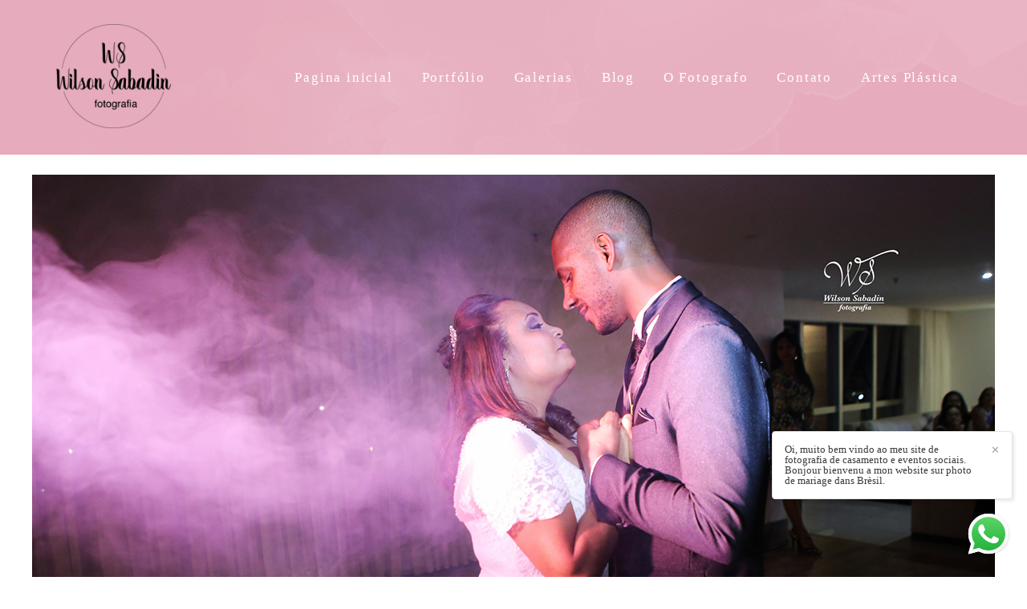

--- FILE ---
content_type: text/html; charset=utf-8
request_url: https://www.wilsonsabadin.com.br/portfolio/casamento/10404-fotografia-de-casamento-olivete-victor-salvador
body_size: 12886
content:
<!DOCTYPE html>
<html lang="pt-BR">

<head>
  <title>Casamento - Olivete & Victor - Salvador Bahia</title>
  <meta charset="UTF-8">
  <meta name="description" content="O que há dentro do meu coraçãoEu tenho guardado pra te darE todas as horas que o tempoTem pra me concederSão tuas até morrerE a tua história, eu não seiMas me diga só o que for bomUm amor tão puro que ainda nem sabeA força que temÉ teu e de mais ninguémTe adoro em tudo, tudo, tudoQuero mais que tudo, tudo, tudoTe amar sem limitesViver uma grande estóriaAqui ou noutro lugarQue pode ser feio ou bonitoSe nós estivermos juntosHaverá um céu azulUm amor puroNão sabe a força que temMeu amor eu juroSer teu e de mais ninguémUm amor puro...'Djavan'">
  <meta name="keywords" content="Wilson Sabadin Fotógrafo de casamento, ensaios de casal, ensaio de família e fotografia infantil, fotografia de aniversários, fotografia corporativa  em Salvador Bahia,Fotografo de casamento,Fotografia de casamento,Fotografia newborn,fotografo de newborn,Fotografia de debutante,fotografia de 15 anos,Fotografia de casamento em Salvador BA,fotografiainfantil,ensaiodefamilia,fotografiadefamilia">
  <meta name="author" content="">
  <meta property="og:title" content="Casamento - Olivete & Victor - Salvador Bahia">
  <meta property="og:description" content="O que há dentro do meu coraçãoEu tenho guardado pra te darE todas as horas que o tempoTem pra me concederSão tuas até morrerE a tua história, eu não seiMas me diga só o que for bomUm amor tão puro que ainda nem sabeA força que temÉ teu e de mais ninguémTe adoro em tudo, tudo, tudoQuero mais que tudo, tudo, tudoTe amar sem limitesViver uma grande estóriaAqui ou noutro lugarQue pode ser feio ou bonitoSe nós estivermos juntosHaverá um céu azulUm amor puroNão sabe a força que temMeu amor eu juroSer teu e de mais ninguémUm amor puro...'Djavan'">
  <meta property="og:type" content="article">
  <meta property="og:url" content="https://www.wilsonsabadin.com.br/portfolio/casamento/10404-fotografia-de-casamento-olivete-victor-salvador">
  <meta property="og:image" itemprop="image" content="https://alfred.alboompro.com/crop/width/600/height/400/mode/jpeg/quality/70/url/storage.alboom.ninja/sites/112/albuns/10404/fotografia-de-casamento-em-salvador-bahia-156.jpg">
  <meta property="og:image:type" content="image/jpeg">
  <meta property="og:image:width" content="600">
  <meta property="og:image:height" content="400">
  <meta name="viewport" content="width=device-width, initial-scale=1.0, user-scalable=yes">
  <meta name="mobile-web-app-capable" content="yes">

  
      <!-- Canonical URL -->
    <link rel="canonical" href="https://www.wilsonsabadin.com.br/portfolio/casamento/10404-fotografia-de-casamento-olivete-victor-salvador">
  
  <link rel="shortcut icon" type="image/png" href="https://storage.alboom.ninja/sites/112/img/preta.png?t=1560440017" />  
      <link rel="stylesheet" href="https://bifrost.alboompro.com/static/boom-v3/themes/9/dist/css/main.min.css?v=2.8.594" id="cssPath">
          <link rel="stylesheet" href="https://bifrost.alboompro.com/static/boom-v3/assets/vendors/font-awesome/5.15.4/css/all.min.css?v=2.8.594">
  
  <style type="text/css">
.banner-section.bs--standard .b__info,
.banner-section.bs--cinema .b__info,
body.fullscreen .banner-section .b__info {
  top: auto;
  bottom: 50px;
  left: 50px;
  transform: none;
  text-align: left;
text-shadow: 1px 1px 2px rgba(0, 0, 0, 0.3);
}
.cgci__link:before{
  background-color: rgba(144, 172, 198, 0.83);
}
/*GALLERIES*/
.mc--galleries .cg__list .cgli__link:before{
  background-color: rgba(144, 172, 198, 0.83);
}
.sidenav .mc--contact .asc__header {
  text-align: center;
}
.bs--zigzag .b__container:before {
  background-color: rgba(0,0,0,0.1);
}
.footer .social-list .sl__item {
  font-size: 20px;
}
.cp--post-preview .content-status .cst__item {
  color: #000;
}
.cp__alboom-type {
  display: none; 
  opacity: 0;
  visibility: hidden;
} 
.bs__arrow{ 
  display: none; 
}
.boom-button{ 
  padding: 12px 15px;
  letter-spacing: .1em; 
  font-size: 12px;
} 
.sidenav .ac__header{
  text-align: center;
}
/*MENU*/  
.main-header{ 
  position: relative;
}
.main-header.mh--fluid:after{
  background-image: none;
}
.main-header .container{
  z-index: 2;
}

body:not(.sidenav):not(.page-home) .main-header{
  content:'';
  display: block;
  background-repeat: no-repeat;
  background-image: url(https://storage.alboom.ninja/static/boom-v3/themes/34/dist/img/menu-bel-3.png);
  background-size: cover;
  background-position: center center;
  top: 0;
  left: 0;
  z-index: 0; 
}
/*FOOTER*/
.footer-alboom{
  background-color: #fff;
}
.alboom-credits a{
  filter: brightness(0%); 
}
.f--minimal .fs--author .fs__strong,
.f--minimal .fs--author a{
  font-weight: 100;
}
/*ELEMENTS*/ 
.about-section .as__title::after, 
.mc--contact .asc__header .as__title::after{
    margin: 0px 5px;
    transform: translateY(-5px);
}
.cs--last-jobs .cs__title,
.cs--testimonials .cs__title,
.cs--most-viewed .cs__title,
.cs--newsletter .cs__title, 
.cs--last-posts .cs__title,
.cs--associations .cs__title, 
.cs--instagram .cs__title,
.about-section .as__title,
.mc--contact .as__title,
.mc--album .ac__title{
  position: relative;
  display: flex; 
  justify-content: center;
  align-items: center;
}
.cs--last-jobs .cs__title:before,
.about-section .as__title:before,
.mc--contact .asc__header .as__title:before,
.mc--album .ac__title:before{
  content:'';
  background-repeat: no-repeat;
  background-size: contain;
  background-position: center center;
  background-image: url(https://storage.alboom.ninja/static/boom-v3/themes/34/dist/img/about-detail-left.png);  
  width: 70px;
  height: 40px;
  display: inline-block; 
  margin-right: 5px;
  transform: translateY(0%);
}
.cs--last-jobs .cs__title:after,
.about-section .as__title:after,
.mc--contact .asc__header .as__title:after,
.mc--album .ac__title:after{
  content:'';
  background-repeat: no-repeat;
  background-size: contain;
  background-position: center center;
  background-image: url(https://storage.alboom.ninja/static/boom-v3/themes/34/dist/img/about-detail-right.png);  
  width: 70px;
  height: 40px;
  display: inline-block;
  transform: translateY(0px);
  margin-left: 2px;
}
.about-section .asc__header .as__title:after{
  transform: translateY(-1px);
} 
.cp__alboom-type{
  display: none;
}
/*BANNER-SECTION*/
.b__info .b__heading{
  margin: 15px 0;
}
.b__info .b__subtitle{
  margin: 0;
}

/*LAST-JOBS*/
.cp--album-preview .cp__header{
  display: flex;
  flex-direction: column;
  transform: translateY(0%);
}
.cp--album-preview .cp__container .cp__title{
  order: 2; 
  margin: 10px 0;
  padding: 0; 
}
.cp--album-preview .cp__additional.cp__city{
  order: 3;
  margin: 10px 0 0;
}
.cp--album-preview .cp__container .content-status{
  transform: translateY(0%);
  bottom: 15%;
  position: absolute;
}
/*TESTIMONIALS*/
.cs--testimonials{
  margin-bottom: 20px;
}
.cs--testimonials:before{
  content:'';
  display: block;
  background-repeat: round;
  background-image: url(https://storage.alboom.ninja/static/boom-v3/themes/34/dist/img/banner_pink_bel_ferreira.jpg);  width: 100%;
  height: 100%;
  transform: translate(0%, 0%);
  top: 0%;
  background-color: transparent;
  position: absolute;
  padding-bottom: 20px;
}
.cs--testimonials .owl-carousel .owl-dots {
  display: flex;
  width: 50px;
  height: 50px;
  position: absolute;
  left: 50%;
  transform: translateX(-40%) translateY(70%);  
  margin: auto;
}
.cs--testimonials .owl-dot{
  display: block;
  width: 10px;
  height: 10px;
  border-radius: 50%;
  border: solid 1px RGBA(186, 134, 154, 1.00);
  opacity: 1;
  margin: 0 5px;
}
.cs--testimonials .owl-dot.active {
  background: RGBA(186, 134, 154, 1.00);
  opacity: 1;
}
/*BLOG*/
.cs--last-posts .container{
  max-width: 1200px;
}
.cs--last-posts .cs__content{
  margin: auto;
}
.cp--post-preview{
  padding: 5px;
}
.cp--post-preview .cp__container{
  background-color: RGBA(251, 240, 243, 1.00);
}
.cp--post-preview .cp__summary .cps__text{
  max-height: 110px;
  overflow: hidden;
}
.cp--post-preview a:hover .cp__container{
  background-color: RGBA(232, 243, 251, 1.00);
}

/*NEWSLETTER*/
.cs--newsletter{
  background-color: RGBA(232, 243, 251, 1.00);
  padding: 30px;
}
.cs--newsletter .cs__title{
  margin: 10px 0 40px;
}
/*ASSOCIATIONS*/
.cs--associations{
  background-color: transparent;
}
/*INSTAGRAM*/
.cs--instagram .cs__title:before{
  content:'';
  display: block;
  background-size: contain;
  background-repeat: no-repeat;
  background-position: center center;
  background-image: url(https://storage.alboom.ninja/static/boom-v3/themes/34/dist/img/instagram_icon.png);  width: 30px;
  height: 30px;
  transform: translate(-40%, -10%);
}
.cs--instagram{
  background-color: RGBA(232, 243, 251, 1.00);
}
/*PORTFOLIO*/
.mc--jobs .cm__item:not(:last-child), 
.mc--blog .cm__item:not(:last-child){
  border: 0; 
}
.mc--jobs .cm__item, 
.mc--blog .cm__item{
  border: 0;
  font-family: 'Lato';
  font-size: 12px;
  letter-spacing: .2em;
  /*color: rgba(184, 104, 135, 1);*/
  opacity: .8;
}
.mc--jobs .cm__item.cmi--active, 
.mc--blog .cm__item.cmi--active{
  font-weight: 600; 
  font-family: 'Lato';
  /*color: rgba(184, 104, 135, 1);*/
  opacity: 1; 
}

.mc--galleries .cg__list .cgli__link{
  height: 400px; 
}
.mc--galleries .cg__list .cgli__title {
  text-transform: none;
  font-size: 1.6rem;
  line-height: 1.2em;
  letter-spacing: .1rem
} 

/*ALL-POSTS*/
.cs--blog{
  margin-bottom: 50px;
}
.cs--blog .content-preview{
  margin: 0;
  padding: 4px; 
}
/*ALBUM - PAGE POST*/
.sidenav .mc--post{
  float: none; 
  margin-top: 0; 
  transform: translateX(20%); 
  padding: 20px 0; 
}
.mc--album-grid .article-content .container{
  max-width: 1200px;
}
.page-post .ac__title,
.page-album .ac__title{
  text-transform: none;
  margin-bottom: 30px;
  order: -1;
}
.additional-info .ai__item{
  font-size: 13px;
  letter-spacing: .2em;
}
.page-post .social-info,
.page-album .social-info{
  margin-top: 20px;
  margin-bottom: 30px;
  order: 2;
}
.mc--album-parallax .social-info .si__item .fa-heart {
  color: #ffffff;
}
.mc--album:not(.mc--album-parallax) .social-info .si__item .fa-heart {
  color: #000000;
}
 .mc--post:not(.mc--post-parallax) .social-info:after,
 .mc--album:not(.mc--album-parallax) .social-info:after{
  content:'';
  display: block;
  width: 100%;
  height: 1px;
  background-color: #E3CCCF;
  margin: 60px 0 40px;
}
.page-post .additional-info,
.page-album .additional-info{
  position: relative;
  margin-bottom: 20px;
  order: 1;
  display: flex;
  flex-direction: row;
  justify-content: center;
  align-items: baseline;
}
.mc--post .ai__item.ai--category span:not(:last-child):after,
.mc--album .ai__item.ai--category span:not(:last-child):after{
  display: inline-block;
  content:'';
  height: 16px;
  width: 1px;
  margin-right: 15px;
  margin-left: 15px;
  background-color: #E3CCCF;
  transform: translateY(3px);
}
.page-post .additional-info .ai__item:not(:last-child):after,
.page-album .additional-info .ai__item:not(:last-child):after{
  display: inline-block;
  content:'';
  margin-right: 20px;
  margin-left: 15px;
  height: 16px;
  width: 1px;
  background-color: #E3CCCF;
  transform: translateY(3px);
} 
.ac__image-content .pi__container.loaded-image{
  margin: 5px 0 0;
}
.fr-view img.fr-dii.fr-fil{
  margin: 30px 0;
  padding: 0;
}
.additional-info .ai__item{
  font-size: 12px;
}
.page-post .ac__content,
.page-album .ac__content{
  padding: 0px;
  margin: 0 0 30px;
}
/*JOB-GRID*/
.ac__grid .acg__item{
  width: 33%;
}
.ac__grid{
  margin-top: 0;
  justify-content: center
}
.ac__grid .acg__item .acgi__link:before{
  background-color: RGBA(139, 160, 180, .8);
}
/*RELATED-WORK*/

.cs--related-work .cp--album-preview{
  flex-basis: 33%;
  padding: 4px;
  margin-bottom: 30px;
}
/* ABOUT-ROW */
.mc--about{
  max-width: 1200px;
  margin: auto;
  display: flex;
  flex-direction: row;
  justify-content: space-around;
  margin-top: 30px;
}
.sidenav .mc--about{
  float: none;
  margin-top: 0;
  transform: translateX(10%);
  padding: 20px 0;
}
.mc--about .page-cover, 
.mc--about .page-cover .container{
  width: auto;
}
.mc--about .page-cover{
  flex-basis: 50%;
}
.mc--about .page-cover img{
  max-height: 700px;
}
.about-section{
  flex-basis: 50%;
}

.about-section .container{
  width: 100%;
}
.sidenav .mc--about .asc__header, 
.sidenav .mc--about .as__action{
  text-align: center; 
}
 
.asc__header .as__title{
  text-transform: none;

}
.mc--about .asc__header .as__additional{
  letter-spacing: .2em;
  text-transform: none;
}
.mc--about .as__action{
  text-align: left;
}
.mc--about .as__description p{
  letter-spacing: .3px;
  line-height: 2em;
  font-size: 1.1rem;
}
.mc--about .as__content{
  padding: 40px;
  background-color: #FBF0F3;
  margin-bottom: 50px;
}
/*CONTACT*/
.mc--contact .asc__header .as__additional{
  letter-spacing: .1em;
  text-transform: none;
}
.mc--contact .page-cover {
  text-align: center;
}


/*TABLET*/

@media (max-width: 1024px){
  /*MENU*/
  .nd__button{ 
    display: block;
  }
  .nav-drawer{
    display: flex;
    opacity: 1;
    align-items: center;
  }

  .mh__menu{
    display: none;
  }
  .nav-drawer .ndc__item:hover{
    color: #B96988;
  }

  /*BLOG*/
  .cs--last-posts .cp--post-preview:last-child{
    display: none;
  }

  .cs--last-posts .cs__content{
    justify-content: space-between;
  }
  .cp--post-preview a:hover .cp__container{
    background-color: #FBF0F3;
  }
  /*NEWSLETTER*/
    .newsletter-form .nf__input .contact-input{
    width: 60%;
  }
  .cs--newsletter{
    padding: 30px 10px;
  }
  /*PORTFOLIO*/
  .mc--jobs .category-menu, 
  .mc--blog .category-menu{
    margin: 0;
  }
  .cs--portfolio .cp--album-preview{
    width: 50%;
  }
  /*ALBUM*/
  .mc--album .container{
    padding: 0 5px;
  }
  /*GALLERIES*/
  .mc--galleries .cg__list .cgl__item{
    flex-basis: 49.8%;
  }
  .mc--galleries .cg__list{
    justify-content: space-between;
  }
  .mc--galleries .cg__list .cgli__link:before{
    opacity: 1;
    background: linear-gradient(180deg, rgba(255,255,255, 0) 60%, rgba(144, 172, 198, 0.83) 100%);
    background-color: transparent;
  }
  .mc--galleries .cg__list .cgli__link .cgli__title{
    opacity: 1; 
    top: 94%;
    text-transform: none; 
    letter-spacing: .12em;
    color: #fff;
    text-shadow: none;
    font-size: 1.05rem;
    line-height: 1.1em;
  }
  /*ALBUM - PASTE-POST*/
  body:not(.sidenav) .mc--album:not(.mc--album-parallax){
    padding: 0;
  }
  .mc--album .article-content .ac__title,
  .page-post .ac__title, .page-album .ac__title{
    margin-top: 30px;
  }
  .ac__content{
    margin-bottom: 20px;
  }
  /*.social-actions{*/
  /*  display: none;*/
  /*}*/
  .page-post .social-info:after, 
  .page-album .social-info:after{
    margin: 40px 0 0;
  }
  .article-content .container{
    padding: 30px 20px;
  }
  /*ABOUT*/
  .mc--about{
    display:flex;
    flex-direction:column;
  }
  .mc--about .page-cover{
    flex-basis:100%;
    padding-top:0px;
  }
  .mc--about .about-section .as__description{
    padding:0px;
  }
  .about-section{
    flex-basis: 100%;
    margin-top: 0px;
    padding: 30px;
    text-align: left;
  }
  /*CONTACT*/
   .as__client-name{
    text-align: center;
    margin: 30px 0;
  }
  .mc--contact .asc__header{
    padding-bottom: 30px;
    margin: 0;
  }
  /*FOOTER*/
  .footer{
    padding: 30px 0;
  }
  .footer .container{
    display: flex;
    align-items: center;
  }
}

/*MOBILE*/
@media (max-width: 767px){
  /*ELEMENTOS*/
  .cs--last-jobs .cs__title:before, 
  .about-section .as__title:before, 
  .mc--contact .asc__header .as__title:before, 
  .mc--album .ac__title:before,
  .cs--last-jobs .cs__title:after, 
  .about-section .as__title:after, 
  .mc--contact .asc__header .as__title:after, 
  .mc--album .ac__title:after{
    display: none;
  }
  .mc--about .as__action {
    text-align: center;
  }
  /*ALBUM-PREVIEW*/
  .cp--album-preview{
    padding: 0;
  }
  /*MOST-VIEWED*/
  .cs--last-posts .content-preview{
    margin: 15px;
  }
  /*BLOG*/
  .cs--last-posts .cp--post-preview{
    padding: 0;
    margin-bottom: 4px;
  }
  .cp--post-preview a:hover .cp__container{
    background-color: #FBF0F3;
  }
  /*NEWSLETTER*/
    .newsletter-form .nf__input .contact-input{
    width: 80%;
  }
  /*GALLERIES*/
    .mc--galleries .cg__list .cgl__item{
    flex-basis: 100%;
    margin-bottom: 4px;
  }
  /*ALL-POSTS*/
    .cs--blog .content-preview{
    padding: 0;
    margin-bottom: 4px;
  } 
  /*ALBUM - PAGE-POST*/
   .article-content .container{
    padding: 30px 0;
  }
  .mc--album-grid .article-content .container{
    padding: 30px 0; 
  }
  .page-post .ac__content, 
  .page-album .ac__content{ 
    padding: 0 10px; 
  }
  .ac__header .additional-info .ai__item.ai--local,
  .ac__header .additional-info .ai__item.ai--date,
  .ac__header .additional-info .ai__item{
    font-size: .7rem; 
    margin: 0 10px;
  }
  .ac__header .additional-info .ai__item.ai--local:not(:last-child):after, 
  .ac__header .additional-info .ai__item.ai--date:not(:last-child):after,
  .ac__header .additional-info .ai__item.ai--category:not(:last-child):after{
    display: none;
  } 
  /*ABOUT*/
  .about-section, 
  .about-section .container,
  .mc--about .page-cover, 
  .mc--about .page-cover .container,
  body:not(.sidenav) .mc--about:not(.mc--about-parallax){
    padding: 0;
  }
  .mc--about .as__content{
    padding: 30px 10px;
  }
  /*FOOTER*/
  .footer .container{
    flex-direction: column;
  } 
} 
 


.boom-button, .cp__alboom-type{background-color:rgba(186, 134, 154, 0.51);border-radius:7px;font-family:'Lato';}
.boom-button, .cp__alboom-type, body .cp__alboom-type:hover{border-color:rgba(186, 134, 154, 0);color:rgba(255, 255, 255, 1);}
.boom-button:hover{background-color:rgba(186, 134, 154, 1);}
.mhm__item{color:rgba(255, 255, 255, 1);}
.mhm__item:hover{color:rgba(255, 255, 255, 0.58);}
.main-header{background-color:rgba(255, 255, 255, 0);}
html, body, .contact-input{color:rgba(0, 0, 0, 1);}
.cs__title{color:rgba(184, 104, 135, 1);}
.fr-view a{color:rgba(184, 104, 135, 1);}
.fr-view a:hover{color:rgba(214, 134, 171, 1);}
.footer{background-color:rgba(225, 157, 177, 1);color:rgba(255, 255, 255, 1);}
.footer .boom-button, .footer .cp__alboom-type{background-color:rgba(20, 20, 20, 0);border-color:rgba(186, 134, 154, 1);color:rgba(186, 134, 154, 1);}
.footer .boom-button:hover, .footer .cp__alboom-type:hover{background-color:rgba(186, 134, 154, 1);color:rgba(255, 255, 255, 1);}
.mh__menu{font-family:'Lato';}
.b__info .b__heading{font-family:'LatoLight';font-size:24px;}
body{background-color:rgba(255, 255, 255, 1);}
.mh__logo figure img{max-width:100%;max-height:100%;}
h2.cs__title{font-size:23px;letter-spacing:1.2px;}
body.fullscreen:not(.page-home):not(.sidenav) .main-header{background-color:rgba(191, 39, 83, 0.45);}
.b__info .b__subtitle{font-family:'LatoLight';font-size:15px;}
.mh__menu, .mhm__item{font-size:17px;letter-spacing:1.8px;}
html, body{font-family:'LatoLight';font-size:14px;}
.b__info{color:rgba(255, 255, 255, 1);}
.content-preview a:hover .cp__thumbnail:before{background-color:rgba(144, 172, 198, 0.83);}
body:not(.sidenav) .mhm__item{padding:10px 15px;}
body.sidenav .mhm__item{padding-top:15px;padding-bottom:15px;}
.cp--album-preview .cp__container .cp__header, .content-status .cst__item{color:rgba(255, 255, 255, 1);}
.nav-drawer .ndc__item:hover{color:rgb(255, 255, 255);}
.content-preview:hover .cp__thumbnail:before{background-color:rgba(255, 255, 255, .8);}</style>
  


  
  
  
  
  
  <script>
    window.templateId = 9  </script>
</head>

<body ontouchstart="" class="page-album fullscreen fullscreen-mobile 
  ">
  
  <div class="menu-container
    mh--row mh--fluid" id="menuContainer">

    <header class="main-header mh--row mh--fluid mh--a-left" id="mainHeader">

      <div class="container">
        <a href="/" class="mh__logo" title="Página inicial de Wilson Sabadin">
          <figure>
            <img src="https://alfred.alboompro.com/resize/width/370/height/150/quality/99/url/storage.alboom.ninja/sites/112/img/logo/preta.png?t=1560439869" alt="Wilson Sabadin" class=" accelerated">
          </figure>
        </a>
        <nav class="mh__menu mh__menu-separator-none" id="mainMenu">

          
              <a href="/home"  class="mhm__item">
                Pagina inicial              </a>

            
              <a href="/portfolio"  class="mhm__item">
                Portfólio              </a>

            
              <a href="/galerias"  class="mhm__item">
                Galerias              </a>

            
              <a href="/blog"  class="mhm__item">
                Blog              </a>

            
              <a href="/sobre"  class="mhm__item">
                O Fotografo              </a>

            
              <a href="/contato"  class="mhm__item">
                Contato              </a>

            
              <a href="https://www.wilsonsabadin.com.br/artes-plasticas" target="_blank" class="mhm__item">
                Artes Plástica              </a>

                    </nav>
      </div>
    </header>

    <nav class="nav-drawer 
      light-light" id="navDrawer">
      <a href="/" class="nd__logo" title="Página inicial de Wilson Sabadin">'
        <figure>
          <img src="https://storage.alboom.ninja/sites/112/img/logo/preta.png?t=1560439869" alt="Logotipo de Wilson Sabadin">
        </figure>
      </a>
      <div class="nd__content">

        
            <a href="/home"  class="ndc__item mhm__item">
              Pagina inicial            </a>

          
            <a href="/portfolio"  class="ndc__item mhm__item">
              Portfólio            </a>

          
            <a href="/galerias"  class="ndc__item mhm__item">
              Galerias            </a>

          
            <a href="/blog"  class="ndc__item mhm__item">
              Blog            </a>

          
            <a href="/sobre"  class="ndc__item mhm__item">
              O Fotografo            </a>

          
            <a href="/contato"  class="ndc__item mhm__item">
              Contato            </a>

          
            <a href="https://www.wilsonsabadin.com.br/artes-plasticas" target="_blank" class="ndc__item mhm__item">
              Artes Plástica            </a>

          
      </div>

      <div class="nd__social light-light">
        <ul class="nds-list">
                      <li class="ndsl__item mhm__item">
              <a href="https://facebook.com/334702156643219" target="_blank" title="Facebook de Wilson Sabadin">
                <i class="fab fa-facebook-f"></i>
              </a>
            </li>
                                <li class="ndsl__item mhm__item">
              <a href="https://instagram.com/wilsonsabadin.fotografia" target="_blank" title="Instagram de Wilson Sabadin">
                <i class="fab fa-instagram"></i>
              </a>
            </li>
                  </ul>
      </div>
    </nav>

    <a href="#" id="nav-hamburguer" class="nd__button no-link
        light-light" data-toggle-class="js-fixed" data-toggle-target="menuContainer">
      <i class="ndb__icon top"></i>
      <i class="ndb__icon middle"></i>
      <i class="ndb__icon bottom"></i>
    </a>

  </div>

<main class="main-content mc--album   mc--album-default" id="albumPage">

      <figure class="post-cover">
      <div class="container">
        <div class="ip__background" style="background-image: url('https://storage.alboom.ninja/sites/112/albuns/10404/fotografia-de-casamento-em-salvador-bahia-156.jpg');"></div>
        <picture>
          <source srcset="https://alfred.alboompro.com/resize/width/2400/quality/70/url/storage.alboom.ninja/sites/112/albuns/10404/fotografia-de-casamento-em-salvador-bahia-156.jpg" media="(-webkit-min-device-pixel-ratio: 2) and (min-width: 1025px)">
          <img src="https://storage.alboom.ninja/sites/112/albuns/10404/fotografia-de-casamento-em-salvador-bahia-156.jpg" alt="" class="ip__fallback">
        </picture>
      </div>
    </figure>
  
  <article class="article-content ">
    <div class="container">
      <div id="albumTextContent" class="ac__header-center">
        <header id="albumPageHeader" class="ac__header">
          <div class="additional-info">
            <h3 class="ai__item ai--category">Casamento</h3>
            <h3 class="ai__item ai--local">Salvador Bahia</h3>
                          <time class="ai__item ai--date" pubdate datetime="2015-12-18">18/Dezembro/2015</time>
                      </div>
          <h1 class="ac__title">Olivete & Victor</h1>
          <div class="social-info" data-album-id="10404">
                          <span class="si__item si__item-views">
                <i class="fa fa-eye"></i>
                <span class="album_views_update">4375</span> visualizações              </span>
            
                          <span class="si__item si__item-likes">
                <i class="fa fa-heart"></i>
                <span class="album_likes_update">44</span> curtidas              </span>
                      </div>
        </header>
        <div id="albumPageDescription" class="ac__content fr-view">
          <p><p>O que há dentro do meu coração</p><div>Eu tenho guardado pra te dar</div><div>E todas as horas que o tempo</div><div>Tem pra me conceder</div><div>São tuas até morrer</div><div><br></div><div>E a tua história, eu não sei</div><div>Mas me diga só o que for bom</div><div>Um amor tão puro que ainda nem sabe</div><div>A força que tem</div><div>É teu e de mais ninguém</div><div><br></div><div>Te adoro em tudo, tudo, tudo</div><div>Quero mais que tudo, tudo, tudo</div><div>Te amar sem limites</div><div>Viver uma grande estória</div><div><br></div><div>Aqui ou noutro lugar</div><div>Que pode ser feio ou bonito</div><div>Se nós estivermos juntos</div><div>Haverá um céu azul</div><div><br></div><div>Um amor puro</div><div>Não sabe a força que tem</div><div>Meu amor eu juro</div><div>Ser teu e de mais ninguém</div><div>Um amor puro...</div><div><br></div><div>"Djavan"</div></p>
                  </div>
      </div>

              <div id="albumPageContent" class="ac__image-content">
          
              <div class="post-image">
                <figure class="pi__container">
                  <picture id="i-1180446" class="pic__image-wrapper">
                    <source media="(-webkit-min-device-pixel-ratio: 2) and (min-width: 1025px)" srcset="[data-uri]" data-original-set="https://alfred.alboompro.com/resize/width/800/scale/2/quality/70/url/storage.alboom.ninja/sites/112/albuns/10404/fotografia-de-casamento-em-salvador-bahia-101.jpg">
                    <source media="(max-width: 1024px)" srcset="[data-uri]" data-original-set="https://alfred.alboompro.com/resize/width/1024/quality/70/url/storage.alboom.ninja/sites/112/albuns/10404/fotografia-de-casamento-em-salvador-bahia-101.jpg">
                    <source media="(max-width: 768px)" srcset="[data-uri]" data-original-set="https://alfred.alboompro.com/resize/width/768/quality/70/url/storage.alboom.ninja/sites/112/albuns/10404/fotografia-de-casamento-em-salvador-bahia-101.jpg">
                    <source media="(max-width: 440px)" srcset="[data-uri]" data-original-set="https://alfred.alboompro.com/resize/width/440/quality/70/url/storage.alboom.ninja/sites/112/albuns/10404/fotografia-de-casamento-em-salvador-bahia-101.jpg">
                    <img class="pic__image" src="[data-uri]" data-original="https://storage.alboom.ninja/sites/112/albuns/10404/fotografia-de-casamento-em-salvador-bahia-101.jpg" alt="fotografia de casamento em Salvador Bahia, vestido de noiva" width="800">
                  </picture>
                  <figcaption class="pic__caption" hidden> fotografia de casamento em Salvador Bahia, vestido de noiva </figcaption>
                                      <div class="social-actions">
                      <ul class="sa__list">
                        <li class="sal__item sali--like">
                          <a href="#" class="no-link like" data-id="1180446" data-id-album="10404" title="Obrigado!"><i class="fa fa-heart"></i></a>                        </li>
                        <li class="sal__item sali--facebook">
                          <a href="#" rel=nofollow onclick="window.open('https://www.facebook.com/dialog/feed?app_id=882466608465785&display=popup&caption=www.wilsonsabadin.com.br&link=https://www.wilsonsabadin.com.br/portfolio/casamento/10404-fotografia-de-casamento-olivete-victor-salvador&redirect_uri=https://api.alboom.com.br/facebook/close.php%3Fhttps%3A%2F%2Fwww.wilsonsabadin.com.br%2Fportfolio%2Fcasamento%2F10404-fotografia-de-casamento-olivete-victor-salvador&picture=https://storage.alboom.ninja/sites/112/albuns/10404/fotografia-de-casamento-em-salvador-bahia-101.jpg', 'facebook', 'width=700, height=400'); return false;" data-original-title="facebook" target="_blank" class="tooltip-like" data-toggle="tooltip" data-placement="left" title="Compartilhe!"><i class="fab fa-facebook-f"></i></a>
                        </li>
                        <li class="sal__item sali--pinterest">
                          <a href="https://pinterest.com/pin/create/button/?url=https://www.wilsonsabadin.com.br/portfolio/casamento/10404-fotografia-de-casamento-olivete-victor-salvador&amp;media=https://storage.alboom.ninja/sites/112/albuns/10404/fotografia-de-casamento-em-salvador-bahia-101.jpg&amp;description=" target="_blank" class="tooltip-like" data-toggle="tooltip" data-placement="left" title="Pin it!" count-layout="none"><i class="fab fa-pinterest"></i></a>
                        </li>
                      </ul>
                    </div>
                                  </figure>
              </div>
          
              <div class="post-image">
                <figure class="pi__container">
                  <picture id="i-1180448" class="pic__image-wrapper">
                    <source media="(-webkit-min-device-pixel-ratio: 2) and (min-width: 1025px)" srcset="[data-uri]" data-original-set="https://alfred.alboompro.com/resize/width/1200/scale/2/quality/70/url/storage.alboom.ninja/sites/112/albuns/10404/fotografia-de-casamento-em-salvador-bahia-102.jpg">
                    <source media="(max-width: 1024px)" srcset="[data-uri]" data-original-set="https://alfred.alboompro.com/resize/width/1024/quality/70/url/storage.alboom.ninja/sites/112/albuns/10404/fotografia-de-casamento-em-salvador-bahia-102.jpg">
                    <source media="(max-width: 768px)" srcset="[data-uri]" data-original-set="https://alfred.alboompro.com/resize/width/768/quality/70/url/storage.alboom.ninja/sites/112/albuns/10404/fotografia-de-casamento-em-salvador-bahia-102.jpg">
                    <source media="(max-width: 440px)" srcset="[data-uri]" data-original-set="https://alfred.alboompro.com/resize/width/440/quality/70/url/storage.alboom.ninja/sites/112/albuns/10404/fotografia-de-casamento-em-salvador-bahia-102.jpg">
                    <img class="pic__image" src="[data-uri]" data-original="https://storage.alboom.ninja/sites/112/albuns/10404/fotografia-de-casamento-em-salvador-bahia-102.jpg" alt="fotografia de casamento em Salvador Bahia, vestido de noiva com pérolas" width="1200">
                  </picture>
                  <figcaption class="pic__caption" hidden> fotografia de casamento em Salvador Bahia, vestido de noiva com pérolas </figcaption>
                                      <div class="social-actions">
                      <ul class="sa__list">
                        <li class="sal__item sali--like">
                          <a href="#" class="no-link like" data-id="1180448" data-id-album="10404" title="Obrigado!"><i class="fa fa-heart"></i></a>                        </li>
                        <li class="sal__item sali--facebook">
                          <a href="#" rel=nofollow onclick="window.open('https://www.facebook.com/dialog/feed?app_id=882466608465785&display=popup&caption=www.wilsonsabadin.com.br&link=https://www.wilsonsabadin.com.br/portfolio/casamento/10404-fotografia-de-casamento-olivete-victor-salvador&redirect_uri=https://api.alboom.com.br/facebook/close.php%3Fhttps%3A%2F%2Fwww.wilsonsabadin.com.br%2Fportfolio%2Fcasamento%2F10404-fotografia-de-casamento-olivete-victor-salvador&picture=https://storage.alboom.ninja/sites/112/albuns/10404/fotografia-de-casamento-em-salvador-bahia-102.jpg', 'facebook', 'width=700, height=400'); return false;" data-original-title="facebook" target="_blank" class="tooltip-like" data-toggle="tooltip" data-placement="left" title="Compartilhe!"><i class="fab fa-facebook-f"></i></a>
                        </li>
                        <li class="sal__item sali--pinterest">
                          <a href="https://pinterest.com/pin/create/button/?url=https://www.wilsonsabadin.com.br/portfolio/casamento/10404-fotografia-de-casamento-olivete-victor-salvador&amp;media=https://storage.alboom.ninja/sites/112/albuns/10404/fotografia-de-casamento-em-salvador-bahia-102.jpg&amp;description=" target="_blank" class="tooltip-like" data-toggle="tooltip" data-placement="left" title="Pin it!" count-layout="none"><i class="fab fa-pinterest"></i></a>
                        </li>
                      </ul>
                    </div>
                                  </figure>
              </div>
          
              <div class="post-image">
                <figure class="pi__container">
                  <picture id="i-1180447" class="pic__image-wrapper">
                    <source media="(-webkit-min-device-pixel-ratio: 2) and (min-width: 1025px)" srcset="[data-uri]" data-original-set="https://alfred.alboompro.com/resize/width/1200/scale/2/quality/70/url/storage.alboom.ninja/sites/112/albuns/10404/fotografia-de-casamento-em-salvador-bahia-103.jpg">
                    <source media="(max-width: 1024px)" srcset="[data-uri]" data-original-set="https://alfred.alboompro.com/resize/width/1024/quality/70/url/storage.alboom.ninja/sites/112/albuns/10404/fotografia-de-casamento-em-salvador-bahia-103.jpg">
                    <source media="(max-width: 768px)" srcset="[data-uri]" data-original-set="https://alfred.alboompro.com/resize/width/768/quality/70/url/storage.alboom.ninja/sites/112/albuns/10404/fotografia-de-casamento-em-salvador-bahia-103.jpg">
                    <source media="(max-width: 440px)" srcset="[data-uri]" data-original-set="https://alfred.alboompro.com/resize/width/440/quality/70/url/storage.alboom.ninja/sites/112/albuns/10404/fotografia-de-casamento-em-salvador-bahia-103.jpg">
                    <img class="pic__image" src="[data-uri]" data-original="https://storage.alboom.ninja/sites/112/albuns/10404/fotografia-de-casamento-em-salvador-bahia-103.jpg" alt="fotografia de casamento em Salvador Bahia, a noiva no making of" width="1200">
                  </picture>
                  <figcaption class="pic__caption" hidden> fotografia de casamento em Salvador Bahia, a noiva no making of </figcaption>
                                      <div class="social-actions">
                      <ul class="sa__list">
                        <li class="sal__item sali--like">
                          <a href="#" class="no-link like" data-id="1180447" data-id-album="10404" title="Obrigado!"><i class="fa fa-heart"></i></a>                        </li>
                        <li class="sal__item sali--facebook">
                          <a href="#" rel=nofollow onclick="window.open('https://www.facebook.com/dialog/feed?app_id=882466608465785&display=popup&caption=www.wilsonsabadin.com.br&link=https://www.wilsonsabadin.com.br/portfolio/casamento/10404-fotografia-de-casamento-olivete-victor-salvador&redirect_uri=https://api.alboom.com.br/facebook/close.php%3Fhttps%3A%2F%2Fwww.wilsonsabadin.com.br%2Fportfolio%2Fcasamento%2F10404-fotografia-de-casamento-olivete-victor-salvador&picture=https://storage.alboom.ninja/sites/112/albuns/10404/fotografia-de-casamento-em-salvador-bahia-103.jpg', 'facebook', 'width=700, height=400'); return false;" data-original-title="facebook" target="_blank" class="tooltip-like" data-toggle="tooltip" data-placement="left" title="Compartilhe!"><i class="fab fa-facebook-f"></i></a>
                        </li>
                        <li class="sal__item sali--pinterest">
                          <a href="https://pinterest.com/pin/create/button/?url=https://www.wilsonsabadin.com.br/portfolio/casamento/10404-fotografia-de-casamento-olivete-victor-salvador&amp;media=https://storage.alboom.ninja/sites/112/albuns/10404/fotografia-de-casamento-em-salvador-bahia-103.jpg&amp;description=" target="_blank" class="tooltip-like" data-toggle="tooltip" data-placement="left" title="Pin it!" count-layout="none"><i class="fab fa-pinterest"></i></a>
                        </li>
                      </ul>
                    </div>
                                  </figure>
              </div>
          
              <div class="post-image">
                <figure class="pi__container">
                  <picture id="i-1180451" class="pic__image-wrapper">
                    <source media="(-webkit-min-device-pixel-ratio: 2) and (min-width: 1025px)" srcset="[data-uri]" data-original-set="https://alfred.alboompro.com/resize/width/1200/scale/2/quality/70/url/storage.alboom.ninja/sites/112/albuns/10404/fotografia-de-casamento-em-salvador-bahia-104.jpg">
                    <source media="(max-width: 1024px)" srcset="[data-uri]" data-original-set="https://alfred.alboompro.com/resize/width/1024/quality/70/url/storage.alboom.ninja/sites/112/albuns/10404/fotografia-de-casamento-em-salvador-bahia-104.jpg">
                    <source media="(max-width: 768px)" srcset="[data-uri]" data-original-set="https://alfred.alboompro.com/resize/width/768/quality/70/url/storage.alboom.ninja/sites/112/albuns/10404/fotografia-de-casamento-em-salvador-bahia-104.jpg">
                    <source media="(max-width: 440px)" srcset="[data-uri]" data-original-set="https://alfred.alboompro.com/resize/width/440/quality/70/url/storage.alboom.ninja/sites/112/albuns/10404/fotografia-de-casamento-em-salvador-bahia-104.jpg">
                    <img class="pic__image" src="[data-uri]" data-original="https://storage.alboom.ninja/sites/112/albuns/10404/fotografia-de-casamento-em-salvador-bahia-104.jpg" alt="fotografia de casamento em Salvador Bahia, a noiva olhando no espelho" width="1200">
                  </picture>
                  <figcaption class="pic__caption" hidden> fotografia de casamento em Salvador Bahia, a noiva olhando no espelho </figcaption>
                                      <div class="social-actions">
                      <ul class="sa__list">
                        <li class="sal__item sali--like">
                          <a href="#" class="no-link like" data-id="1180451" data-id-album="10404" title="Obrigado!"><i class="fa fa-heart"></i></a>                        </li>
                        <li class="sal__item sali--facebook">
                          <a href="#" rel=nofollow onclick="window.open('https://www.facebook.com/dialog/feed?app_id=882466608465785&display=popup&caption=www.wilsonsabadin.com.br&link=https://www.wilsonsabadin.com.br/portfolio/casamento/10404-fotografia-de-casamento-olivete-victor-salvador&redirect_uri=https://api.alboom.com.br/facebook/close.php%3Fhttps%3A%2F%2Fwww.wilsonsabadin.com.br%2Fportfolio%2Fcasamento%2F10404-fotografia-de-casamento-olivete-victor-salvador&picture=https://storage.alboom.ninja/sites/112/albuns/10404/fotografia-de-casamento-em-salvador-bahia-104.jpg', 'facebook', 'width=700, height=400'); return false;" data-original-title="facebook" target="_blank" class="tooltip-like" data-toggle="tooltip" data-placement="left" title="Compartilhe!"><i class="fab fa-facebook-f"></i></a>
                        </li>
                        <li class="sal__item sali--pinterest">
                          <a href="https://pinterest.com/pin/create/button/?url=https://www.wilsonsabadin.com.br/portfolio/casamento/10404-fotografia-de-casamento-olivete-victor-salvador&amp;media=https://storage.alboom.ninja/sites/112/albuns/10404/fotografia-de-casamento-em-salvador-bahia-104.jpg&amp;description=" target="_blank" class="tooltip-like" data-toggle="tooltip" data-placement="left" title="Pin it!" count-layout="none"><i class="fab fa-pinterest"></i></a>
                        </li>
                      </ul>
                    </div>
                                  </figure>
              </div>
          
              <div class="post-image">
                <figure class="pi__container">
                  <picture id="i-1180449" class="pic__image-wrapper">
                    <source media="(-webkit-min-device-pixel-ratio: 2) and (min-width: 1025px)" srcset="[data-uri]" data-original-set="https://alfred.alboompro.com/resize/width/1200/scale/2/quality/70/url/storage.alboom.ninja/sites/112/albuns/10404/fotografia-de-casamento-em-salvador-bahia-105.jpg">
                    <source media="(max-width: 1024px)" srcset="[data-uri]" data-original-set="https://alfred.alboompro.com/resize/width/1024/quality/70/url/storage.alboom.ninja/sites/112/albuns/10404/fotografia-de-casamento-em-salvador-bahia-105.jpg">
                    <source media="(max-width: 768px)" srcset="[data-uri]" data-original-set="https://alfred.alboompro.com/resize/width/768/quality/70/url/storage.alboom.ninja/sites/112/albuns/10404/fotografia-de-casamento-em-salvador-bahia-105.jpg">
                    <source media="(max-width: 440px)" srcset="[data-uri]" data-original-set="https://alfred.alboompro.com/resize/width/440/quality/70/url/storage.alboom.ninja/sites/112/albuns/10404/fotografia-de-casamento-em-salvador-bahia-105.jpg">
                    <img class="pic__image" src="[data-uri]" data-original="https://storage.alboom.ninja/sites/112/albuns/10404/fotografia-de-casamento-em-salvador-bahia-105.jpg" alt="fotografia de casamento em Salvador Bahia, a noiva com sílios" width="1200">
                  </picture>
                  <figcaption class="pic__caption" hidden> fotografia de casamento em Salvador Bahia, a noiva com sílios </figcaption>
                                      <div class="social-actions">
                      <ul class="sa__list">
                        <li class="sal__item sali--like">
                          <a href="#" class="no-link like" data-id="1180449" data-id-album="10404" title="Obrigado!"><i class="fa fa-heart"></i></a>                        </li>
                        <li class="sal__item sali--facebook">
                          <a href="#" rel=nofollow onclick="window.open('https://www.facebook.com/dialog/feed?app_id=882466608465785&display=popup&caption=www.wilsonsabadin.com.br&link=https://www.wilsonsabadin.com.br/portfolio/casamento/10404-fotografia-de-casamento-olivete-victor-salvador&redirect_uri=https://api.alboom.com.br/facebook/close.php%3Fhttps%3A%2F%2Fwww.wilsonsabadin.com.br%2Fportfolio%2Fcasamento%2F10404-fotografia-de-casamento-olivete-victor-salvador&picture=https://storage.alboom.ninja/sites/112/albuns/10404/fotografia-de-casamento-em-salvador-bahia-105.jpg', 'facebook', 'width=700, height=400'); return false;" data-original-title="facebook" target="_blank" class="tooltip-like" data-toggle="tooltip" data-placement="left" title="Compartilhe!"><i class="fab fa-facebook-f"></i></a>
                        </li>
                        <li class="sal__item sali--pinterest">
                          <a href="https://pinterest.com/pin/create/button/?url=https://www.wilsonsabadin.com.br/portfolio/casamento/10404-fotografia-de-casamento-olivete-victor-salvador&amp;media=https://storage.alboom.ninja/sites/112/albuns/10404/fotografia-de-casamento-em-salvador-bahia-105.jpg&amp;description=" target="_blank" class="tooltip-like" data-toggle="tooltip" data-placement="left" title="Pin it!" count-layout="none"><i class="fab fa-pinterest"></i></a>
                        </li>
                      </ul>
                    </div>
                                  </figure>
              </div>
          
              <div class="post-image">
                <figure class="pi__container">
                  <picture id="i-1180450" class="pic__image-wrapper">
                    <source media="(-webkit-min-device-pixel-ratio: 2) and (min-width: 1025px)" srcset="[data-uri]" data-original-set="https://alfred.alboompro.com/resize/width/1200/scale/2/quality/70/url/storage.alboom.ninja/sites/112/albuns/10404/fotografia-de-casamento-em-salvador-bahia-106.jpg">
                    <source media="(max-width: 1024px)" srcset="[data-uri]" data-original-set="https://alfred.alboompro.com/resize/width/1024/quality/70/url/storage.alboom.ninja/sites/112/albuns/10404/fotografia-de-casamento-em-salvador-bahia-106.jpg">
                    <source media="(max-width: 768px)" srcset="[data-uri]" data-original-set="https://alfred.alboompro.com/resize/width/768/quality/70/url/storage.alboom.ninja/sites/112/albuns/10404/fotografia-de-casamento-em-salvador-bahia-106.jpg">
                    <source media="(max-width: 440px)" srcset="[data-uri]" data-original-set="https://alfred.alboompro.com/resize/width/440/quality/70/url/storage.alboom.ninja/sites/112/albuns/10404/fotografia-de-casamento-em-salvador-bahia-106.jpg">
                    <img class="pic__image" src="[data-uri]" data-original="https://storage.alboom.ninja/sites/112/albuns/10404/fotografia-de-casamento-em-salvador-bahia-106.jpg" alt="fotografia de casamento em Salvador Bahia, a noiva" width="1200">
                  </picture>
                  <figcaption class="pic__caption" hidden> fotografia de casamento em Salvador Bahia, a noiva </figcaption>
                                      <div class="social-actions">
                      <ul class="sa__list">
                        <li class="sal__item sali--like">
                          <a href="#" class="no-link like" data-id="1180450" data-id-album="10404" title="Obrigado!"><i class="fa fa-heart"></i></a>                        </li>
                        <li class="sal__item sali--facebook">
                          <a href="#" rel=nofollow onclick="window.open('https://www.facebook.com/dialog/feed?app_id=882466608465785&display=popup&caption=www.wilsonsabadin.com.br&link=https://www.wilsonsabadin.com.br/portfolio/casamento/10404-fotografia-de-casamento-olivete-victor-salvador&redirect_uri=https://api.alboom.com.br/facebook/close.php%3Fhttps%3A%2F%2Fwww.wilsonsabadin.com.br%2Fportfolio%2Fcasamento%2F10404-fotografia-de-casamento-olivete-victor-salvador&picture=https://storage.alboom.ninja/sites/112/albuns/10404/fotografia-de-casamento-em-salvador-bahia-106.jpg', 'facebook', 'width=700, height=400'); return false;" data-original-title="facebook" target="_blank" class="tooltip-like" data-toggle="tooltip" data-placement="left" title="Compartilhe!"><i class="fab fa-facebook-f"></i></a>
                        </li>
                        <li class="sal__item sali--pinterest">
                          <a href="https://pinterest.com/pin/create/button/?url=https://www.wilsonsabadin.com.br/portfolio/casamento/10404-fotografia-de-casamento-olivete-victor-salvador&amp;media=https://storage.alboom.ninja/sites/112/albuns/10404/fotografia-de-casamento-em-salvador-bahia-106.jpg&amp;description=" target="_blank" class="tooltip-like" data-toggle="tooltip" data-placement="left" title="Pin it!" count-layout="none"><i class="fab fa-pinterest"></i></a>
                        </li>
                      </ul>
                    </div>
                                  </figure>
              </div>
          
              <div class="post-image">
                <figure class="pi__container">
                  <picture id="i-1180452" class="pic__image-wrapper">
                    <source media="(-webkit-min-device-pixel-ratio: 2) and (min-width: 1025px)" srcset="[data-uri]" data-original-set="https://alfred.alboompro.com/resize/width/1200/scale/2/quality/70/url/storage.alboom.ninja/sites/112/albuns/10404/fotografia-de-casamento-em-salvador-bahia-108.jpg">
                    <source media="(max-width: 1024px)" srcset="[data-uri]" data-original-set="https://alfred.alboompro.com/resize/width/1024/quality/70/url/storage.alboom.ninja/sites/112/albuns/10404/fotografia-de-casamento-em-salvador-bahia-108.jpg">
                    <source media="(max-width: 768px)" srcset="[data-uri]" data-original-set="https://alfred.alboompro.com/resize/width/768/quality/70/url/storage.alboom.ninja/sites/112/albuns/10404/fotografia-de-casamento-em-salvador-bahia-108.jpg">
                    <source media="(max-width: 440px)" srcset="[data-uri]" data-original-set="https://alfred.alboompro.com/resize/width/440/quality/70/url/storage.alboom.ninja/sites/112/albuns/10404/fotografia-de-casamento-em-salvador-bahia-108.jpg">
                    <img class="pic__image" src="[data-uri]" data-original="https://storage.alboom.ninja/sites/112/albuns/10404/fotografia-de-casamento-em-salvador-bahia-108.jpg" alt="fotografia de casamento em Salvador Bahia, a noiva no making of fazendo maquiagem" width="1200">
                  </picture>
                  <figcaption class="pic__caption" hidden> fotografia de casamento em Salvador Bahia, a noiva no making of fazendo maquiagem </figcaption>
                                      <div class="social-actions">
                      <ul class="sa__list">
                        <li class="sal__item sali--like">
                          <a href="#" class="no-link like" data-id="1180452" data-id-album="10404" title="Obrigado!"><i class="fa fa-heart"></i></a>                        </li>
                        <li class="sal__item sali--facebook">
                          <a href="#" rel=nofollow onclick="window.open('https://www.facebook.com/dialog/feed?app_id=882466608465785&display=popup&caption=www.wilsonsabadin.com.br&link=https://www.wilsonsabadin.com.br/portfolio/casamento/10404-fotografia-de-casamento-olivete-victor-salvador&redirect_uri=https://api.alboom.com.br/facebook/close.php%3Fhttps%3A%2F%2Fwww.wilsonsabadin.com.br%2Fportfolio%2Fcasamento%2F10404-fotografia-de-casamento-olivete-victor-salvador&picture=https://storage.alboom.ninja/sites/112/albuns/10404/fotografia-de-casamento-em-salvador-bahia-108.jpg', 'facebook', 'width=700, height=400'); return false;" data-original-title="facebook" target="_blank" class="tooltip-like" data-toggle="tooltip" data-placement="left" title="Compartilhe!"><i class="fab fa-facebook-f"></i></a>
                        </li>
                        <li class="sal__item sali--pinterest">
                          <a href="https://pinterest.com/pin/create/button/?url=https://www.wilsonsabadin.com.br/portfolio/casamento/10404-fotografia-de-casamento-olivete-victor-salvador&amp;media=https://storage.alboom.ninja/sites/112/albuns/10404/fotografia-de-casamento-em-salvador-bahia-108.jpg&amp;description=" target="_blank" class="tooltip-like" data-toggle="tooltip" data-placement="left" title="Pin it!" count-layout="none"><i class="fab fa-pinterest"></i></a>
                        </li>
                      </ul>
                    </div>
                                  </figure>
              </div>
          
              <div class="post-image">
                <figure class="pi__container">
                  <picture id="i-1180453" class="pic__image-wrapper">
                    <source media="(-webkit-min-device-pixel-ratio: 2) and (min-width: 1025px)" srcset="[data-uri]" data-original-set="https://alfred.alboompro.com/resize/width/1200/scale/2/quality/70/url/storage.alboom.ninja/sites/112/albuns/10404/fotografia-de-casamento-em-salvador-bahia-109.jpg">
                    <source media="(max-width: 1024px)" srcset="[data-uri]" data-original-set="https://alfred.alboompro.com/resize/width/1024/quality/70/url/storage.alboom.ninja/sites/112/albuns/10404/fotografia-de-casamento-em-salvador-bahia-109.jpg">
                    <source media="(max-width: 768px)" srcset="[data-uri]" data-original-set="https://alfred.alboompro.com/resize/width/768/quality/70/url/storage.alboom.ninja/sites/112/albuns/10404/fotografia-de-casamento-em-salvador-bahia-109.jpg">
                    <source media="(max-width: 440px)" srcset="[data-uri]" data-original-set="https://alfred.alboompro.com/resize/width/440/quality/70/url/storage.alboom.ninja/sites/112/albuns/10404/fotografia-de-casamento-em-salvador-bahia-109.jpg">
                    <img class="pic__image" src="[data-uri]" data-original="https://storage.alboom.ninja/sites/112/albuns/10404/fotografia-de-casamento-em-salvador-bahia-109.jpg" alt="fotografia de casamento em Salvador Bahia, a noiva passando baton" width="1200">
                  </picture>
                  <figcaption class="pic__caption" hidden> fotografia de casamento em Salvador Bahia, a noiva passando baton </figcaption>
                                      <div class="social-actions">
                      <ul class="sa__list">
                        <li class="sal__item sali--like">
                          <a href="#" class="no-link like" data-id="1180453" data-id-album="10404" title="Obrigado!"><i class="fa fa-heart"></i></a>                        </li>
                        <li class="sal__item sali--facebook">
                          <a href="#" rel=nofollow onclick="window.open('https://www.facebook.com/dialog/feed?app_id=882466608465785&display=popup&caption=www.wilsonsabadin.com.br&link=https://www.wilsonsabadin.com.br/portfolio/casamento/10404-fotografia-de-casamento-olivete-victor-salvador&redirect_uri=https://api.alboom.com.br/facebook/close.php%3Fhttps%3A%2F%2Fwww.wilsonsabadin.com.br%2Fportfolio%2Fcasamento%2F10404-fotografia-de-casamento-olivete-victor-salvador&picture=https://storage.alboom.ninja/sites/112/albuns/10404/fotografia-de-casamento-em-salvador-bahia-109.jpg', 'facebook', 'width=700, height=400'); return false;" data-original-title="facebook" target="_blank" class="tooltip-like" data-toggle="tooltip" data-placement="left" title="Compartilhe!"><i class="fab fa-facebook-f"></i></a>
                        </li>
                        <li class="sal__item sali--pinterest">
                          <a href="https://pinterest.com/pin/create/button/?url=https://www.wilsonsabadin.com.br/portfolio/casamento/10404-fotografia-de-casamento-olivete-victor-salvador&amp;media=https://storage.alboom.ninja/sites/112/albuns/10404/fotografia-de-casamento-em-salvador-bahia-109.jpg&amp;description=" target="_blank" class="tooltip-like" data-toggle="tooltip" data-placement="left" title="Pin it!" count-layout="none"><i class="fab fa-pinterest"></i></a>
                        </li>
                      </ul>
                    </div>
                                  </figure>
              </div>
          
              <div class="post-image">
                <figure class="pi__container">
                  <picture id="i-1180454" class="pic__image-wrapper">
                    <source media="(-webkit-min-device-pixel-ratio: 2) and (min-width: 1025px)" srcset="[data-uri]" data-original-set="https://alfred.alboompro.com/resize/width/1200/scale/2/quality/70/url/storage.alboom.ninja/sites/112/albuns/10404/fotografia-de-casamento-em-salvador-bahia-110.jpg">
                    <source media="(max-width: 1024px)" srcset="[data-uri]" data-original-set="https://alfred.alboompro.com/resize/width/1024/quality/70/url/storage.alboom.ninja/sites/112/albuns/10404/fotografia-de-casamento-em-salvador-bahia-110.jpg">
                    <source media="(max-width: 768px)" srcset="[data-uri]" data-original-set="https://alfred.alboompro.com/resize/width/768/quality/70/url/storage.alboom.ninja/sites/112/albuns/10404/fotografia-de-casamento-em-salvador-bahia-110.jpg">
                    <source media="(max-width: 440px)" srcset="[data-uri]" data-original-set="https://alfred.alboompro.com/resize/width/440/quality/70/url/storage.alboom.ninja/sites/112/albuns/10404/fotografia-de-casamento-em-salvador-bahia-110.jpg">
                    <img class="pic__image" src="[data-uri]" data-original="https://storage.alboom.ninja/sites/112/albuns/10404/fotografia-de-casamento-em-salvador-bahia-110.jpg" alt="fotografia de casamento em Salvador Bahia, a noiva com seu vestido sendo abotoado" width="1200">
                  </picture>
                  <figcaption class="pic__caption" hidden> fotografia de casamento em Salvador Bahia, a noiva com seu vestido sendo abotoado </figcaption>
                                      <div class="social-actions">
                      <ul class="sa__list">
                        <li class="sal__item sali--like">
                          <a href="#" class="no-link like" data-id="1180454" data-id-album="10404" title="Obrigado!"><i class="fa fa-heart"></i></a>                        </li>
                        <li class="sal__item sali--facebook">
                          <a href="#" rel=nofollow onclick="window.open('https://www.facebook.com/dialog/feed?app_id=882466608465785&display=popup&caption=www.wilsonsabadin.com.br&link=https://www.wilsonsabadin.com.br/portfolio/casamento/10404-fotografia-de-casamento-olivete-victor-salvador&redirect_uri=https://api.alboom.com.br/facebook/close.php%3Fhttps%3A%2F%2Fwww.wilsonsabadin.com.br%2Fportfolio%2Fcasamento%2F10404-fotografia-de-casamento-olivete-victor-salvador&picture=https://storage.alboom.ninja/sites/112/albuns/10404/fotografia-de-casamento-em-salvador-bahia-110.jpg', 'facebook', 'width=700, height=400'); return false;" data-original-title="facebook" target="_blank" class="tooltip-like" data-toggle="tooltip" data-placement="left" title="Compartilhe!"><i class="fab fa-facebook-f"></i></a>
                        </li>
                        <li class="sal__item sali--pinterest">
                          <a href="https://pinterest.com/pin/create/button/?url=https://www.wilsonsabadin.com.br/portfolio/casamento/10404-fotografia-de-casamento-olivete-victor-salvador&amp;media=https://storage.alboom.ninja/sites/112/albuns/10404/fotografia-de-casamento-em-salvador-bahia-110.jpg&amp;description=" target="_blank" class="tooltip-like" data-toggle="tooltip" data-placement="left" title="Pin it!" count-layout="none"><i class="fab fa-pinterest"></i></a>
                        </li>
                      </ul>
                    </div>
                                  </figure>
              </div>
          
              <div class="post-image">
                <figure class="pi__container">
                  <picture id="i-1180456" class="pic__image-wrapper">
                    <source media="(-webkit-min-device-pixel-ratio: 2) and (min-width: 1025px)" srcset="[data-uri]" data-original-set="https://alfred.alboompro.com/resize/width/1200/scale/2/quality/70/url/storage.alboom.ninja/sites/112/albuns/10404/fotografia-de-casamento-em-salvador-bahia-111.jpg">
                    <source media="(max-width: 1024px)" srcset="[data-uri]" data-original-set="https://alfred.alboompro.com/resize/width/1024/quality/70/url/storage.alboom.ninja/sites/112/albuns/10404/fotografia-de-casamento-em-salvador-bahia-111.jpg">
                    <source media="(max-width: 768px)" srcset="[data-uri]" data-original-set="https://alfred.alboompro.com/resize/width/768/quality/70/url/storage.alboom.ninja/sites/112/albuns/10404/fotografia-de-casamento-em-salvador-bahia-111.jpg">
                    <source media="(max-width: 440px)" srcset="[data-uri]" data-original-set="https://alfred.alboompro.com/resize/width/440/quality/70/url/storage.alboom.ninja/sites/112/albuns/10404/fotografia-de-casamento-em-salvador-bahia-111.jpg">
                    <img class="pic__image" src="[data-uri]" data-original="https://storage.alboom.ninja/sites/112/albuns/10404/fotografia-de-casamento-em-salvador-bahia-111.jpg" alt="fotografia de casamento em Salvador Bahia, a mãe da noiva arrumando seu cabelo" width="1200">
                  </picture>
                  <figcaption class="pic__caption" hidden> fotografia de casamento em Salvador Bahia, a mãe da noiva arrumando seu cabelo </figcaption>
                                      <div class="social-actions">
                      <ul class="sa__list">
                        <li class="sal__item sali--like">
                          <a href="#" class="no-link like" data-id="1180456" data-id-album="10404" title="Obrigado!"><i class="fa fa-heart"></i></a>                        </li>
                        <li class="sal__item sali--facebook">
                          <a href="#" rel=nofollow onclick="window.open('https://www.facebook.com/dialog/feed?app_id=882466608465785&display=popup&caption=www.wilsonsabadin.com.br&link=https://www.wilsonsabadin.com.br/portfolio/casamento/10404-fotografia-de-casamento-olivete-victor-salvador&redirect_uri=https://api.alboom.com.br/facebook/close.php%3Fhttps%3A%2F%2Fwww.wilsonsabadin.com.br%2Fportfolio%2Fcasamento%2F10404-fotografia-de-casamento-olivete-victor-salvador&picture=https://storage.alboom.ninja/sites/112/albuns/10404/fotografia-de-casamento-em-salvador-bahia-111.jpg', 'facebook', 'width=700, height=400'); return false;" data-original-title="facebook" target="_blank" class="tooltip-like" data-toggle="tooltip" data-placement="left" title="Compartilhe!"><i class="fab fa-facebook-f"></i></a>
                        </li>
                        <li class="sal__item sali--pinterest">
                          <a href="https://pinterest.com/pin/create/button/?url=https://www.wilsonsabadin.com.br/portfolio/casamento/10404-fotografia-de-casamento-olivete-victor-salvador&amp;media=https://storage.alboom.ninja/sites/112/albuns/10404/fotografia-de-casamento-em-salvador-bahia-111.jpg&amp;description=" target="_blank" class="tooltip-like" data-toggle="tooltip" data-placement="left" title="Pin it!" count-layout="none"><i class="fab fa-pinterest"></i></a>
                        </li>
                      </ul>
                    </div>
                                  </figure>
              </div>
          
              <div class="post-image">
                <figure class="pi__container">
                  <picture id="i-1180458" class="pic__image-wrapper">
                    <source media="(-webkit-min-device-pixel-ratio: 2) and (min-width: 1025px)" srcset="[data-uri]" data-original-set="https://alfred.alboompro.com/resize/width/1200/scale/2/quality/70/url/storage.alboom.ninja/sites/112/albuns/10404/fotografia-de-casamento-em-salvador-bahia-115.jpg">
                    <source media="(max-width: 1024px)" srcset="[data-uri]" data-original-set="https://alfred.alboompro.com/resize/width/1024/quality/70/url/storage.alboom.ninja/sites/112/albuns/10404/fotografia-de-casamento-em-salvador-bahia-115.jpg">
                    <source media="(max-width: 768px)" srcset="[data-uri]" data-original-set="https://alfred.alboompro.com/resize/width/768/quality/70/url/storage.alboom.ninja/sites/112/albuns/10404/fotografia-de-casamento-em-salvador-bahia-115.jpg">
                    <source media="(max-width: 440px)" srcset="[data-uri]" data-original-set="https://alfred.alboompro.com/resize/width/440/quality/70/url/storage.alboom.ninja/sites/112/albuns/10404/fotografia-de-casamento-em-salvador-bahia-115.jpg">
                    <img class="pic__image" src="[data-uri]" data-original="https://storage.alboom.ninja/sites/112/albuns/10404/fotografia-de-casamento-em-salvador-bahia-115.jpg" alt="fotografia de casamento em Salvador Bahia, topo do bolo Bahia x Vitória" width="1200">
                  </picture>
                  <figcaption class="pic__caption" hidden> fotografia de casamento em Salvador Bahia, topo do bolo Bahia x Vitória </figcaption>
                                      <div class="social-actions">
                      <ul class="sa__list">
                        <li class="sal__item sali--like">
                          <a href="#" class="no-link like" data-id="1180458" data-id-album="10404" title="Obrigado!"><i class="fa fa-heart"></i></a>                        </li>
                        <li class="sal__item sali--facebook">
                          <a href="#" rel=nofollow onclick="window.open('https://www.facebook.com/dialog/feed?app_id=882466608465785&display=popup&caption=www.wilsonsabadin.com.br&link=https://www.wilsonsabadin.com.br/portfolio/casamento/10404-fotografia-de-casamento-olivete-victor-salvador&redirect_uri=https://api.alboom.com.br/facebook/close.php%3Fhttps%3A%2F%2Fwww.wilsonsabadin.com.br%2Fportfolio%2Fcasamento%2F10404-fotografia-de-casamento-olivete-victor-salvador&picture=https://storage.alboom.ninja/sites/112/albuns/10404/fotografia-de-casamento-em-salvador-bahia-115.jpg', 'facebook', 'width=700, height=400'); return false;" data-original-title="facebook" target="_blank" class="tooltip-like" data-toggle="tooltip" data-placement="left" title="Compartilhe!"><i class="fab fa-facebook-f"></i></a>
                        </li>
                        <li class="sal__item sali--pinterest">
                          <a href="https://pinterest.com/pin/create/button/?url=https://www.wilsonsabadin.com.br/portfolio/casamento/10404-fotografia-de-casamento-olivete-victor-salvador&amp;media=https://storage.alboom.ninja/sites/112/albuns/10404/fotografia-de-casamento-em-salvador-bahia-115.jpg&amp;description=" target="_blank" class="tooltip-like" data-toggle="tooltip" data-placement="left" title="Pin it!" count-layout="none"><i class="fab fa-pinterest"></i></a>
                        </li>
                      </ul>
                    </div>
                                  </figure>
              </div>
          
              <div class="post-image">
                <figure class="pi__container">
                  <picture id="i-1180455" class="pic__image-wrapper">
                    <source media="(-webkit-min-device-pixel-ratio: 2) and (min-width: 1025px)" srcset="[data-uri]" data-original-set="https://alfred.alboompro.com/resize/width/1200/scale/2/quality/70/url/storage.alboom.ninja/sites/112/albuns/10404/fotografia-de-casamento-em-salvador-bahia-116.jpg">
                    <source media="(max-width: 1024px)" srcset="[data-uri]" data-original-set="https://alfred.alboompro.com/resize/width/1024/quality/70/url/storage.alboom.ninja/sites/112/albuns/10404/fotografia-de-casamento-em-salvador-bahia-116.jpg">
                    <source media="(max-width: 768px)" srcset="[data-uri]" data-original-set="https://alfred.alboompro.com/resize/width/768/quality/70/url/storage.alboom.ninja/sites/112/albuns/10404/fotografia-de-casamento-em-salvador-bahia-116.jpg">
                    <source media="(max-width: 440px)" srcset="[data-uri]" data-original-set="https://alfred.alboompro.com/resize/width/440/quality/70/url/storage.alboom.ninja/sites/112/albuns/10404/fotografia-de-casamento-em-salvador-bahia-116.jpg">
                    <img class="pic__image" src="[data-uri]" data-original="https://storage.alboom.ninja/sites/112/albuns/10404/fotografia-de-casamento-em-salvador-bahia-116.jpg" alt="fotografia de casamento em Salvador Bahia, local da cerimonia" width="1200">
                  </picture>
                  <figcaption class="pic__caption" hidden> fotografia de casamento em Salvador Bahia, local da cerimonia </figcaption>
                                      <div class="social-actions">
                      <ul class="sa__list">
                        <li class="sal__item sali--like">
                          <a href="#" class="no-link like" data-id="1180455" data-id-album="10404" title="Obrigado!"><i class="fa fa-heart"></i></a>                        </li>
                        <li class="sal__item sali--facebook">
                          <a href="#" rel=nofollow onclick="window.open('https://www.facebook.com/dialog/feed?app_id=882466608465785&display=popup&caption=www.wilsonsabadin.com.br&link=https://www.wilsonsabadin.com.br/portfolio/casamento/10404-fotografia-de-casamento-olivete-victor-salvador&redirect_uri=https://api.alboom.com.br/facebook/close.php%3Fhttps%3A%2F%2Fwww.wilsonsabadin.com.br%2Fportfolio%2Fcasamento%2F10404-fotografia-de-casamento-olivete-victor-salvador&picture=https://storage.alboom.ninja/sites/112/albuns/10404/fotografia-de-casamento-em-salvador-bahia-116.jpg', 'facebook', 'width=700, height=400'); return false;" data-original-title="facebook" target="_blank" class="tooltip-like" data-toggle="tooltip" data-placement="left" title="Compartilhe!"><i class="fab fa-facebook-f"></i></a>
                        </li>
                        <li class="sal__item sali--pinterest">
                          <a href="https://pinterest.com/pin/create/button/?url=https://www.wilsonsabadin.com.br/portfolio/casamento/10404-fotografia-de-casamento-olivete-victor-salvador&amp;media=https://storage.alboom.ninja/sites/112/albuns/10404/fotografia-de-casamento-em-salvador-bahia-116.jpg&amp;description=" target="_blank" class="tooltip-like" data-toggle="tooltip" data-placement="left" title="Pin it!" count-layout="none"><i class="fab fa-pinterest"></i></a>
                        </li>
                      </ul>
                    </div>
                                  </figure>
              </div>
          
              <div class="post-image">
                <figure class="pi__container">
                  <picture id="i-1180457" class="pic__image-wrapper">
                    <source media="(-webkit-min-device-pixel-ratio: 2) and (min-width: 1025px)" srcset="[data-uri]" data-original-set="https://alfred.alboompro.com/resize/width/1200/scale/2/quality/70/url/storage.alboom.ninja/sites/112/albuns/10404/fotografia-de-casamento-em-salvador-bahia-117.jpg">
                    <source media="(max-width: 1024px)" srcset="[data-uri]" data-original-set="https://alfred.alboompro.com/resize/width/1024/quality/70/url/storage.alboom.ninja/sites/112/albuns/10404/fotografia-de-casamento-em-salvador-bahia-117.jpg">
                    <source media="(max-width: 768px)" srcset="[data-uri]" data-original-set="https://alfred.alboompro.com/resize/width/768/quality/70/url/storage.alboom.ninja/sites/112/albuns/10404/fotografia-de-casamento-em-salvador-bahia-117.jpg">
                    <source media="(max-width: 440px)" srcset="[data-uri]" data-original-set="https://alfred.alboompro.com/resize/width/440/quality/70/url/storage.alboom.ninja/sites/112/albuns/10404/fotografia-de-casamento-em-salvador-bahia-117.jpg">
                    <img class="pic__image" src="[data-uri]" data-original="https://storage.alboom.ninja/sites/112/albuns/10404/fotografia-de-casamento-em-salvador-bahia-117.jpg" alt="fotografia de casamento em Salvador Bahia, noivo" width="1200">
                  </picture>
                  <figcaption class="pic__caption" hidden> fotografia de casamento em Salvador Bahia, noivo </figcaption>
                                      <div class="social-actions">
                      <ul class="sa__list">
                        <li class="sal__item sali--like">
                          <a href="#" class="no-link like" data-id="1180457" data-id-album="10404" title="Obrigado!"><i class="fa fa-heart"></i></a>                        </li>
                        <li class="sal__item sali--facebook">
                          <a href="#" rel=nofollow onclick="window.open('https://www.facebook.com/dialog/feed?app_id=882466608465785&display=popup&caption=www.wilsonsabadin.com.br&link=https://www.wilsonsabadin.com.br/portfolio/casamento/10404-fotografia-de-casamento-olivete-victor-salvador&redirect_uri=https://api.alboom.com.br/facebook/close.php%3Fhttps%3A%2F%2Fwww.wilsonsabadin.com.br%2Fportfolio%2Fcasamento%2F10404-fotografia-de-casamento-olivete-victor-salvador&picture=https://storage.alboom.ninja/sites/112/albuns/10404/fotografia-de-casamento-em-salvador-bahia-117.jpg', 'facebook', 'width=700, height=400'); return false;" data-original-title="facebook" target="_blank" class="tooltip-like" data-toggle="tooltip" data-placement="left" title="Compartilhe!"><i class="fab fa-facebook-f"></i></a>
                        </li>
                        <li class="sal__item sali--pinterest">
                          <a href="https://pinterest.com/pin/create/button/?url=https://www.wilsonsabadin.com.br/portfolio/casamento/10404-fotografia-de-casamento-olivete-victor-salvador&amp;media=https://storage.alboom.ninja/sites/112/albuns/10404/fotografia-de-casamento-em-salvador-bahia-117.jpg&amp;description=" target="_blank" class="tooltip-like" data-toggle="tooltip" data-placement="left" title="Pin it!" count-layout="none"><i class="fab fa-pinterest"></i></a>
                        </li>
                      </ul>
                    </div>
                                  </figure>
              </div>
          
              <div class="post-image">
                <figure class="pi__container">
                  <picture id="i-1180459" class="pic__image-wrapper">
                    <source media="(-webkit-min-device-pixel-ratio: 2) and (min-width: 1025px)" srcset="[data-uri]" data-original-set="https://alfred.alboompro.com/resize/width/1200/scale/2/quality/70/url/storage.alboom.ninja/sites/112/albuns/10404/fotografia-de-casamento-em-salvador-bahia-118.jpg">
                    <source media="(max-width: 1024px)" srcset="[data-uri]" data-original-set="https://alfred.alboompro.com/resize/width/1024/quality/70/url/storage.alboom.ninja/sites/112/albuns/10404/fotografia-de-casamento-em-salvador-bahia-118.jpg">
                    <source media="(max-width: 768px)" srcset="[data-uri]" data-original-set="https://alfred.alboompro.com/resize/width/768/quality/70/url/storage.alboom.ninja/sites/112/albuns/10404/fotografia-de-casamento-em-salvador-bahia-118.jpg">
                    <source media="(max-width: 440px)" srcset="[data-uri]" data-original-set="https://alfred.alboompro.com/resize/width/440/quality/70/url/storage.alboom.ninja/sites/112/albuns/10404/fotografia-de-casamento-em-salvador-bahia-118.jpg">
                    <img class="pic__image" src="[data-uri]" data-original="https://storage.alboom.ninja/sites/112/albuns/10404/fotografia-de-casamento-em-salvador-bahia-118.jpg" alt="fotografia de casamento em Salvador Bahia, cerimonialista" width="1200">
                  </picture>
                  <figcaption class="pic__caption" hidden> fotografia de casamento em Salvador Bahia, cerimonialista </figcaption>
                                      <div class="social-actions">
                      <ul class="sa__list">
                        <li class="sal__item sali--like">
                          <a href="#" class="no-link like" data-id="1180459" data-id-album="10404" title="Obrigado!"><i class="fa fa-heart"></i></a>                        </li>
                        <li class="sal__item sali--facebook">
                          <a href="#" rel=nofollow onclick="window.open('https://www.facebook.com/dialog/feed?app_id=882466608465785&display=popup&caption=www.wilsonsabadin.com.br&link=https://www.wilsonsabadin.com.br/portfolio/casamento/10404-fotografia-de-casamento-olivete-victor-salvador&redirect_uri=https://api.alboom.com.br/facebook/close.php%3Fhttps%3A%2F%2Fwww.wilsonsabadin.com.br%2Fportfolio%2Fcasamento%2F10404-fotografia-de-casamento-olivete-victor-salvador&picture=https://storage.alboom.ninja/sites/112/albuns/10404/fotografia-de-casamento-em-salvador-bahia-118.jpg', 'facebook', 'width=700, height=400'); return false;" data-original-title="facebook" target="_blank" class="tooltip-like" data-toggle="tooltip" data-placement="left" title="Compartilhe!"><i class="fab fa-facebook-f"></i></a>
                        </li>
                        <li class="sal__item sali--pinterest">
                          <a href="https://pinterest.com/pin/create/button/?url=https://www.wilsonsabadin.com.br/portfolio/casamento/10404-fotografia-de-casamento-olivete-victor-salvador&amp;media=https://storage.alboom.ninja/sites/112/albuns/10404/fotografia-de-casamento-em-salvador-bahia-118.jpg&amp;description=" target="_blank" class="tooltip-like" data-toggle="tooltip" data-placement="left" title="Pin it!" count-layout="none"><i class="fab fa-pinterest"></i></a>
                        </li>
                      </ul>
                    </div>
                                  </figure>
              </div>
          
              <div class="post-image">
                <figure class="pi__container">
                  <picture id="i-1180461" class="pic__image-wrapper">
                    <source media="(-webkit-min-device-pixel-ratio: 2) and (min-width: 1025px)" srcset="[data-uri]" data-original-set="https://alfred.alboompro.com/resize/width/1200/scale/2/quality/70/url/storage.alboom.ninja/sites/112/albuns/10404/fotografia-de-casamento-em-salvador-bahia-119.jpg">
                    <source media="(max-width: 1024px)" srcset="[data-uri]" data-original-set="https://alfred.alboompro.com/resize/width/1024/quality/70/url/storage.alboom.ninja/sites/112/albuns/10404/fotografia-de-casamento-em-salvador-bahia-119.jpg">
                    <source media="(max-width: 768px)" srcset="[data-uri]" data-original-set="https://alfred.alboompro.com/resize/width/768/quality/70/url/storage.alboom.ninja/sites/112/albuns/10404/fotografia-de-casamento-em-salvador-bahia-119.jpg">
                    <source media="(max-width: 440px)" srcset="[data-uri]" data-original-set="https://alfred.alboompro.com/resize/width/440/quality/70/url/storage.alboom.ninja/sites/112/albuns/10404/fotografia-de-casamento-em-salvador-bahia-119.jpg">
                    <img class="pic__image" src="[data-uri]" data-original="https://storage.alboom.ninja/sites/112/albuns/10404/fotografia-de-casamento-em-salvador-bahia-119.jpg" alt="fotografia de casamento em Salvador Bahia, a entrada da daminha" width="1200">
                  </picture>
                  <figcaption class="pic__caption" hidden> fotografia de casamento em Salvador Bahia, a entrada da daminha </figcaption>
                                      <div class="social-actions">
                      <ul class="sa__list">
                        <li class="sal__item sali--like">
                          <a href="#" class="no-link like" data-id="1180461" data-id-album="10404" title="Obrigado!"><i class="fa fa-heart"></i></a>                        </li>
                        <li class="sal__item sali--facebook">
                          <a href="#" rel=nofollow onclick="window.open('https://www.facebook.com/dialog/feed?app_id=882466608465785&display=popup&caption=www.wilsonsabadin.com.br&link=https://www.wilsonsabadin.com.br/portfolio/casamento/10404-fotografia-de-casamento-olivete-victor-salvador&redirect_uri=https://api.alboom.com.br/facebook/close.php%3Fhttps%3A%2F%2Fwww.wilsonsabadin.com.br%2Fportfolio%2Fcasamento%2F10404-fotografia-de-casamento-olivete-victor-salvador&picture=https://storage.alboom.ninja/sites/112/albuns/10404/fotografia-de-casamento-em-salvador-bahia-119.jpg', 'facebook', 'width=700, height=400'); return false;" data-original-title="facebook" target="_blank" class="tooltip-like" data-toggle="tooltip" data-placement="left" title="Compartilhe!"><i class="fab fa-facebook-f"></i></a>
                        </li>
                        <li class="sal__item sali--pinterest">
                          <a href="https://pinterest.com/pin/create/button/?url=https://www.wilsonsabadin.com.br/portfolio/casamento/10404-fotografia-de-casamento-olivete-victor-salvador&amp;media=https://storage.alboom.ninja/sites/112/albuns/10404/fotografia-de-casamento-em-salvador-bahia-119.jpg&amp;description=" target="_blank" class="tooltip-like" data-toggle="tooltip" data-placement="left" title="Pin it!" count-layout="none"><i class="fab fa-pinterest"></i></a>
                        </li>
                      </ul>
                    </div>
                                  </figure>
              </div>
          
              <div class="post-image">
                <figure class="pi__container">
                  <picture id="i-1180460" class="pic__image-wrapper">
                    <source media="(-webkit-min-device-pixel-ratio: 2) and (min-width: 1025px)" srcset="[data-uri]" data-original-set="https://alfred.alboompro.com/resize/width/1200/scale/2/quality/70/url/storage.alboom.ninja/sites/112/albuns/10404/fotografia-de-casamento-em-salvador-bahia-120.jpg">
                    <source media="(max-width: 1024px)" srcset="[data-uri]" data-original-set="https://alfred.alboompro.com/resize/width/1024/quality/70/url/storage.alboom.ninja/sites/112/albuns/10404/fotografia-de-casamento-em-salvador-bahia-120.jpg">
                    <source media="(max-width: 768px)" srcset="[data-uri]" data-original-set="https://alfred.alboompro.com/resize/width/768/quality/70/url/storage.alboom.ninja/sites/112/albuns/10404/fotografia-de-casamento-em-salvador-bahia-120.jpg">
                    <source media="(max-width: 440px)" srcset="[data-uri]" data-original-set="https://alfred.alboompro.com/resize/width/440/quality/70/url/storage.alboom.ninja/sites/112/albuns/10404/fotografia-de-casamento-em-salvador-bahia-120.jpg">
                    <img class="pic__image" src="[data-uri]" data-original="https://storage.alboom.ninja/sites/112/albuns/10404/fotografia-de-casamento-em-salvador-bahia-120.jpg" alt="fotografia de casamento em Salvador Bahia, hora da cerimonia" width="1200">
                  </picture>
                  <figcaption class="pic__caption" hidden> fotografia de casamento em Salvador Bahia, hora da cerimonia </figcaption>
                                      <div class="social-actions">
                      <ul class="sa__list">
                        <li class="sal__item sali--like">
                          <a href="#" class="no-link like" data-id="1180460" data-id-album="10404" title="Obrigado!"><i class="fa fa-heart"></i></a>                        </li>
                        <li class="sal__item sali--facebook">
                          <a href="#" rel=nofollow onclick="window.open('https://www.facebook.com/dialog/feed?app_id=882466608465785&display=popup&caption=www.wilsonsabadin.com.br&link=https://www.wilsonsabadin.com.br/portfolio/casamento/10404-fotografia-de-casamento-olivete-victor-salvador&redirect_uri=https://api.alboom.com.br/facebook/close.php%3Fhttps%3A%2F%2Fwww.wilsonsabadin.com.br%2Fportfolio%2Fcasamento%2F10404-fotografia-de-casamento-olivete-victor-salvador&picture=https://storage.alboom.ninja/sites/112/albuns/10404/fotografia-de-casamento-em-salvador-bahia-120.jpg', 'facebook', 'width=700, height=400'); return false;" data-original-title="facebook" target="_blank" class="tooltip-like" data-toggle="tooltip" data-placement="left" title="Compartilhe!"><i class="fab fa-facebook-f"></i></a>
                        </li>
                        <li class="sal__item sali--pinterest">
                          <a href="https://pinterest.com/pin/create/button/?url=https://www.wilsonsabadin.com.br/portfolio/casamento/10404-fotografia-de-casamento-olivete-victor-salvador&amp;media=https://storage.alboom.ninja/sites/112/albuns/10404/fotografia-de-casamento-em-salvador-bahia-120.jpg&amp;description=" target="_blank" class="tooltip-like" data-toggle="tooltip" data-placement="left" title="Pin it!" count-layout="none"><i class="fab fa-pinterest"></i></a>
                        </li>
                      </ul>
                    </div>
                                  </figure>
              </div>
          
              <div class="post-image">
                <figure class="pi__container">
                  <picture id="i-1180465" class="pic__image-wrapper">
                    <source media="(-webkit-min-device-pixel-ratio: 2) and (min-width: 1025px)" srcset="[data-uri]" data-original-set="https://alfred.alboompro.com/resize/width/1200/scale/2/quality/70/url/storage.alboom.ninja/sites/112/albuns/10404/fotografia-de-casamento-em-salvador-bahia-123.jpg">
                    <source media="(max-width: 1024px)" srcset="[data-uri]" data-original-set="https://alfred.alboompro.com/resize/width/1024/quality/70/url/storage.alboom.ninja/sites/112/albuns/10404/fotografia-de-casamento-em-salvador-bahia-123.jpg">
                    <source media="(max-width: 768px)" srcset="[data-uri]" data-original-set="https://alfred.alboompro.com/resize/width/768/quality/70/url/storage.alboom.ninja/sites/112/albuns/10404/fotografia-de-casamento-em-salvador-bahia-123.jpg">
                    <source media="(max-width: 440px)" srcset="[data-uri]" data-original-set="https://alfred.alboompro.com/resize/width/440/quality/70/url/storage.alboom.ninja/sites/112/albuns/10404/fotografia-de-casamento-em-salvador-bahia-123.jpg">
                    <img class="pic__image" src="[data-uri]" data-original="https://storage.alboom.ninja/sites/112/albuns/10404/fotografia-de-casamento-em-salvador-bahia-123.jpg" alt="fotografia de casamento em Salvador Bahia, hora da cerimonia os noivos sorrindo" width="1200">
                  </picture>
                  <figcaption class="pic__caption" hidden> fotografia de casamento em Salvador Bahia, hora da cerimonia os noivos sorrindo </figcaption>
                                      <div class="social-actions">
                      <ul class="sa__list">
                        <li class="sal__item sali--like">
                          <a href="#" class="no-link like" data-id="1180465" data-id-album="10404" title="Obrigado!"><i class="fa fa-heart"></i></a>                        </li>
                        <li class="sal__item sali--facebook">
                          <a href="#" rel=nofollow onclick="window.open('https://www.facebook.com/dialog/feed?app_id=882466608465785&display=popup&caption=www.wilsonsabadin.com.br&link=https://www.wilsonsabadin.com.br/portfolio/casamento/10404-fotografia-de-casamento-olivete-victor-salvador&redirect_uri=https://api.alboom.com.br/facebook/close.php%3Fhttps%3A%2F%2Fwww.wilsonsabadin.com.br%2Fportfolio%2Fcasamento%2F10404-fotografia-de-casamento-olivete-victor-salvador&picture=https://storage.alboom.ninja/sites/112/albuns/10404/fotografia-de-casamento-em-salvador-bahia-123.jpg', 'facebook', 'width=700, height=400'); return false;" data-original-title="facebook" target="_blank" class="tooltip-like" data-toggle="tooltip" data-placement="left" title="Compartilhe!"><i class="fab fa-facebook-f"></i></a>
                        </li>
                        <li class="sal__item sali--pinterest">
                          <a href="https://pinterest.com/pin/create/button/?url=https://www.wilsonsabadin.com.br/portfolio/casamento/10404-fotografia-de-casamento-olivete-victor-salvador&amp;media=https://storage.alboom.ninja/sites/112/albuns/10404/fotografia-de-casamento-em-salvador-bahia-123.jpg&amp;description=" target="_blank" class="tooltip-like" data-toggle="tooltip" data-placement="left" title="Pin it!" count-layout="none"><i class="fab fa-pinterest"></i></a>
                        </li>
                      </ul>
                    </div>
                                  </figure>
              </div>
          
              <div class="post-image">
                <figure class="pi__container">
                  <picture id="i-1180464" class="pic__image-wrapper">
                    <source media="(-webkit-min-device-pixel-ratio: 2) and (min-width: 1025px)" srcset="[data-uri]" data-original-set="https://alfred.alboompro.com/resize/width/1200/scale/2/quality/70/url/storage.alboom.ninja/sites/112/albuns/10404/fotografia-de-casamento-em-salvador-bahia-124.jpg">
                    <source media="(max-width: 1024px)" srcset="[data-uri]" data-original-set="https://alfred.alboompro.com/resize/width/1024/quality/70/url/storage.alboom.ninja/sites/112/albuns/10404/fotografia-de-casamento-em-salvador-bahia-124.jpg">
                    <source media="(max-width: 768px)" srcset="[data-uri]" data-original-set="https://alfred.alboompro.com/resize/width/768/quality/70/url/storage.alboom.ninja/sites/112/albuns/10404/fotografia-de-casamento-em-salvador-bahia-124.jpg">
                    <source media="(max-width: 440px)" srcset="[data-uri]" data-original-set="https://alfred.alboompro.com/resize/width/440/quality/70/url/storage.alboom.ninja/sites/112/albuns/10404/fotografia-de-casamento-em-salvador-bahia-124.jpg">
                    <img class="pic__image" src="[data-uri]" data-original="https://storage.alboom.ninja/sites/112/albuns/10404/fotografia-de-casamento-em-salvador-bahia-124.jpg" alt="fotografia de casamento em Salvador Bahia, cerimonia da areia" width="1200">
                  </picture>
                  <figcaption class="pic__caption" hidden> fotografia de casamento em Salvador Bahia, cerimonia da areia </figcaption>
                                      <div class="social-actions">
                      <ul class="sa__list">
                        <li class="sal__item sali--like">
                          <a href="#" class="no-link like" data-id="1180464" data-id-album="10404" title="Obrigado!"><i class="fa fa-heart"></i></a>                        </li>
                        <li class="sal__item sali--facebook">
                          <a href="#" rel=nofollow onclick="window.open('https://www.facebook.com/dialog/feed?app_id=882466608465785&display=popup&caption=www.wilsonsabadin.com.br&link=https://www.wilsonsabadin.com.br/portfolio/casamento/10404-fotografia-de-casamento-olivete-victor-salvador&redirect_uri=https://api.alboom.com.br/facebook/close.php%3Fhttps%3A%2F%2Fwww.wilsonsabadin.com.br%2Fportfolio%2Fcasamento%2F10404-fotografia-de-casamento-olivete-victor-salvador&picture=https://storage.alboom.ninja/sites/112/albuns/10404/fotografia-de-casamento-em-salvador-bahia-124.jpg', 'facebook', 'width=700, height=400'); return false;" data-original-title="facebook" target="_blank" class="tooltip-like" data-toggle="tooltip" data-placement="left" title="Compartilhe!"><i class="fab fa-facebook-f"></i></a>
                        </li>
                        <li class="sal__item sali--pinterest">
                          <a href="https://pinterest.com/pin/create/button/?url=https://www.wilsonsabadin.com.br/portfolio/casamento/10404-fotografia-de-casamento-olivete-victor-salvador&amp;media=https://storage.alboom.ninja/sites/112/albuns/10404/fotografia-de-casamento-em-salvador-bahia-124.jpg&amp;description=" target="_blank" class="tooltip-like" data-toggle="tooltip" data-placement="left" title="Pin it!" count-layout="none"><i class="fab fa-pinterest"></i></a>
                        </li>
                      </ul>
                    </div>
                                  </figure>
              </div>
          
              <div class="post-image">
                <figure class="pi__container">
                  <picture id="i-1180469" class="pic__image-wrapper">
                    <source media="(-webkit-min-device-pixel-ratio: 2) and (min-width: 1025px)" srcset="[data-uri]" data-original-set="https://alfred.alboompro.com/resize/width/1200/scale/2/quality/70/url/storage.alboom.ninja/sites/112/albuns/10404/fotografia-de-casamento-em-salvador-bahia-125.jpg">
                    <source media="(max-width: 1024px)" srcset="[data-uri]" data-original-set="https://alfred.alboompro.com/resize/width/1024/quality/70/url/storage.alboom.ninja/sites/112/albuns/10404/fotografia-de-casamento-em-salvador-bahia-125.jpg">
                    <source media="(max-width: 768px)" srcset="[data-uri]" data-original-set="https://alfred.alboompro.com/resize/width/768/quality/70/url/storage.alboom.ninja/sites/112/albuns/10404/fotografia-de-casamento-em-salvador-bahia-125.jpg">
                    <source media="(max-width: 440px)" srcset="[data-uri]" data-original-set="https://alfred.alboompro.com/resize/width/440/quality/70/url/storage.alboom.ninja/sites/112/albuns/10404/fotografia-de-casamento-em-salvador-bahia-125.jpg">
                    <img class="pic__image" src="[data-uri]" data-original="https://storage.alboom.ninja/sites/112/albuns/10404/fotografia-de-casamento-em-salvador-bahia-125.jpg" alt="fotografia de casamento em Salvador Bahia, areia azul e vermelho" width="1200">
                  </picture>
                  <figcaption class="pic__caption" hidden> fotografia de casamento em Salvador Bahia, areia azul e vermelho </figcaption>
                                      <div class="social-actions">
                      <ul class="sa__list">
                        <li class="sal__item sali--like">
                          <a href="#" class="no-link like" data-id="1180469" data-id-album="10404" title="Obrigado!"><i class="fa fa-heart"></i></a>                        </li>
                        <li class="sal__item sali--facebook">
                          <a href="#" rel=nofollow onclick="window.open('https://www.facebook.com/dialog/feed?app_id=882466608465785&display=popup&caption=www.wilsonsabadin.com.br&link=https://www.wilsonsabadin.com.br/portfolio/casamento/10404-fotografia-de-casamento-olivete-victor-salvador&redirect_uri=https://api.alboom.com.br/facebook/close.php%3Fhttps%3A%2F%2Fwww.wilsonsabadin.com.br%2Fportfolio%2Fcasamento%2F10404-fotografia-de-casamento-olivete-victor-salvador&picture=https://storage.alboom.ninja/sites/112/albuns/10404/fotografia-de-casamento-em-salvador-bahia-125.jpg', 'facebook', 'width=700, height=400'); return false;" data-original-title="facebook" target="_blank" class="tooltip-like" data-toggle="tooltip" data-placement="left" title="Compartilhe!"><i class="fab fa-facebook-f"></i></a>
                        </li>
                        <li class="sal__item sali--pinterest">
                          <a href="https://pinterest.com/pin/create/button/?url=https://www.wilsonsabadin.com.br/portfolio/casamento/10404-fotografia-de-casamento-olivete-victor-salvador&amp;media=https://storage.alboom.ninja/sites/112/albuns/10404/fotografia-de-casamento-em-salvador-bahia-125.jpg&amp;description=" target="_blank" class="tooltip-like" data-toggle="tooltip" data-placement="left" title="Pin it!" count-layout="none"><i class="fab fa-pinterest"></i></a>
                        </li>
                      </ul>
                    </div>
                                  </figure>
              </div>
          
              <div class="post-image">
                <figure class="pi__container">
                  <picture id="i-1180470" class="pic__image-wrapper">
                    <source media="(-webkit-min-device-pixel-ratio: 2) and (min-width: 1025px)" srcset="[data-uri]" data-original-set="https://alfred.alboompro.com/resize/width/1200/scale/2/quality/70/url/storage.alboom.ninja/sites/112/albuns/10404/fotografia-de-casamento-em-salvador-bahia-126.jpg">
                    <source media="(max-width: 1024px)" srcset="[data-uri]" data-original-set="https://alfred.alboompro.com/resize/width/1024/quality/70/url/storage.alboom.ninja/sites/112/albuns/10404/fotografia-de-casamento-em-salvador-bahia-126.jpg">
                    <source media="(max-width: 768px)" srcset="[data-uri]" data-original-set="https://alfred.alboompro.com/resize/width/768/quality/70/url/storage.alboom.ninja/sites/112/albuns/10404/fotografia-de-casamento-em-salvador-bahia-126.jpg">
                    <source media="(max-width: 440px)" srcset="[data-uri]" data-original-set="https://alfred.alboompro.com/resize/width/440/quality/70/url/storage.alboom.ninja/sites/112/albuns/10404/fotografia-de-casamento-em-salvador-bahia-126.jpg">
                    <img class="pic__image" src="[data-uri]" data-original="https://storage.alboom.ninja/sites/112/albuns/10404/fotografia-de-casamento-em-salvador-bahia-126.jpg" alt="fotografia de casamento em Salvador Bahia, a noiva cumprindo o ritual" width="1200">
                  </picture>
                  <figcaption class="pic__caption" hidden> fotografia de casamento em Salvador Bahia, a noiva cumprindo o ritual </figcaption>
                                      <div class="social-actions">
                      <ul class="sa__list">
                        <li class="sal__item sali--like">
                          <a href="#" class="no-link like" data-id="1180470" data-id-album="10404" title="Obrigado!"><i class="fa fa-heart"></i></a>                        </li>
                        <li class="sal__item sali--facebook">
                          <a href="#" rel=nofollow onclick="window.open('https://www.facebook.com/dialog/feed?app_id=882466608465785&display=popup&caption=www.wilsonsabadin.com.br&link=https://www.wilsonsabadin.com.br/portfolio/casamento/10404-fotografia-de-casamento-olivete-victor-salvador&redirect_uri=https://api.alboom.com.br/facebook/close.php%3Fhttps%3A%2F%2Fwww.wilsonsabadin.com.br%2Fportfolio%2Fcasamento%2F10404-fotografia-de-casamento-olivete-victor-salvador&picture=https://storage.alboom.ninja/sites/112/albuns/10404/fotografia-de-casamento-em-salvador-bahia-126.jpg', 'facebook', 'width=700, height=400'); return false;" data-original-title="facebook" target="_blank" class="tooltip-like" data-toggle="tooltip" data-placement="left" title="Compartilhe!"><i class="fab fa-facebook-f"></i></a>
                        </li>
                        <li class="sal__item sali--pinterest">
                          <a href="https://pinterest.com/pin/create/button/?url=https://www.wilsonsabadin.com.br/portfolio/casamento/10404-fotografia-de-casamento-olivete-victor-salvador&amp;media=https://storage.alboom.ninja/sites/112/albuns/10404/fotografia-de-casamento-em-salvador-bahia-126.jpg&amp;description=" target="_blank" class="tooltip-like" data-toggle="tooltip" data-placement="left" title="Pin it!" count-layout="none"><i class="fab fa-pinterest"></i></a>
                        </li>
                      </ul>
                    </div>
                                  </figure>
              </div>
          
              <div class="post-image">
                <figure class="pi__container">
                  <picture id="i-1180471" class="pic__image-wrapper">
                    <source media="(-webkit-min-device-pixel-ratio: 2) and (min-width: 1025px)" srcset="[data-uri]" data-original-set="https://alfred.alboompro.com/resize/width/1200/scale/2/quality/70/url/storage.alboom.ninja/sites/112/albuns/10404/fotografia-de-casamento-em-salvador-bahia-128.jpg">
                    <source media="(max-width: 1024px)" srcset="[data-uri]" data-original-set="https://alfred.alboompro.com/resize/width/1024/quality/70/url/storage.alboom.ninja/sites/112/albuns/10404/fotografia-de-casamento-em-salvador-bahia-128.jpg">
                    <source media="(max-width: 768px)" srcset="[data-uri]" data-original-set="https://alfred.alboompro.com/resize/width/768/quality/70/url/storage.alboom.ninja/sites/112/albuns/10404/fotografia-de-casamento-em-salvador-bahia-128.jpg">
                    <source media="(max-width: 440px)" srcset="[data-uri]" data-original-set="https://alfred.alboompro.com/resize/width/440/quality/70/url/storage.alboom.ninja/sites/112/albuns/10404/fotografia-de-casamento-em-salvador-bahia-128.jpg">
                    <img class="pic__image" src="[data-uri]" data-original="https://storage.alboom.ninja/sites/112/albuns/10404/fotografia-de-casamento-em-salvador-bahia-128.jpg" alt="fotografia de casamento em Salvador Bahia, a noiva sorrindo" width="1200">
                  </picture>
                  <figcaption class="pic__caption" hidden> fotografia de casamento em Salvador Bahia, a noiva sorrindo </figcaption>
                                      <div class="social-actions">
                      <ul class="sa__list">
                        <li class="sal__item sali--like">
                          <a href="#" class="no-link like" data-id="1180471" data-id-album="10404" title="Obrigado!"><i class="fa fa-heart"></i></a>                        </li>
                        <li class="sal__item sali--facebook">
                          <a href="#" rel=nofollow onclick="window.open('https://www.facebook.com/dialog/feed?app_id=882466608465785&display=popup&caption=www.wilsonsabadin.com.br&link=https://www.wilsonsabadin.com.br/portfolio/casamento/10404-fotografia-de-casamento-olivete-victor-salvador&redirect_uri=https://api.alboom.com.br/facebook/close.php%3Fhttps%3A%2F%2Fwww.wilsonsabadin.com.br%2Fportfolio%2Fcasamento%2F10404-fotografia-de-casamento-olivete-victor-salvador&picture=https://storage.alboom.ninja/sites/112/albuns/10404/fotografia-de-casamento-em-salvador-bahia-128.jpg', 'facebook', 'width=700, height=400'); return false;" data-original-title="facebook" target="_blank" class="tooltip-like" data-toggle="tooltip" data-placement="left" title="Compartilhe!"><i class="fab fa-facebook-f"></i></a>
                        </li>
                        <li class="sal__item sali--pinterest">
                          <a href="https://pinterest.com/pin/create/button/?url=https://www.wilsonsabadin.com.br/portfolio/casamento/10404-fotografia-de-casamento-olivete-victor-salvador&amp;media=https://storage.alboom.ninja/sites/112/albuns/10404/fotografia-de-casamento-em-salvador-bahia-128.jpg&amp;description=" target="_blank" class="tooltip-like" data-toggle="tooltip" data-placement="left" title="Pin it!" count-layout="none"><i class="fab fa-pinterest"></i></a>
                        </li>
                      </ul>
                    </div>
                                  </figure>
              </div>
          
              <div class="post-image">
                <figure class="pi__container">
                  <picture id="i-1180474" class="pic__image-wrapper">
                    <source media="(-webkit-min-device-pixel-ratio: 2) and (min-width: 1025px)" srcset="[data-uri]" data-original-set="https://alfred.alboompro.com/resize/width/1200/scale/2/quality/70/url/storage.alboom.ninja/sites/112/albuns/10404/fotografia-de-casamento-em-salvador-bahia-129.jpg">
                    <source media="(max-width: 1024px)" srcset="[data-uri]" data-original-set="https://alfred.alboompro.com/resize/width/1024/quality/70/url/storage.alboom.ninja/sites/112/albuns/10404/fotografia-de-casamento-em-salvador-bahia-129.jpg">
                    <source media="(max-width: 768px)" srcset="[data-uri]" data-original-set="https://alfred.alboompro.com/resize/width/768/quality/70/url/storage.alboom.ninja/sites/112/albuns/10404/fotografia-de-casamento-em-salvador-bahia-129.jpg">
                    <source media="(max-width: 440px)" srcset="[data-uri]" data-original-set="https://alfred.alboompro.com/resize/width/440/quality/70/url/storage.alboom.ninja/sites/112/albuns/10404/fotografia-de-casamento-em-salvador-bahia-129.jpg">
                    <img class="pic__image" src="[data-uri]" data-original="https://storage.alboom.ninja/sites/112/albuns/10404/fotografia-de-casamento-em-salvador-bahia-129.jpg" alt="fotografia de casamento em Salvador Bahia, o noivo discursando para a sua noiva" width="1200">
                  </picture>
                  <figcaption class="pic__caption" hidden> fotografia de casamento em Salvador Bahia, o noivo discursando para a sua noiva </figcaption>
                                      <div class="social-actions">
                      <ul class="sa__list">
                        <li class="sal__item sali--like">
                          <a href="#" class="no-link like" data-id="1180474" data-id-album="10404" title="Obrigado!"><i class="fa fa-heart"></i></a>                        </li>
                        <li class="sal__item sali--facebook">
                          <a href="#" rel=nofollow onclick="window.open('https://www.facebook.com/dialog/feed?app_id=882466608465785&display=popup&caption=www.wilsonsabadin.com.br&link=https://www.wilsonsabadin.com.br/portfolio/casamento/10404-fotografia-de-casamento-olivete-victor-salvador&redirect_uri=https://api.alboom.com.br/facebook/close.php%3Fhttps%3A%2F%2Fwww.wilsonsabadin.com.br%2Fportfolio%2Fcasamento%2F10404-fotografia-de-casamento-olivete-victor-salvador&picture=https://storage.alboom.ninja/sites/112/albuns/10404/fotografia-de-casamento-em-salvador-bahia-129.jpg', 'facebook', 'width=700, height=400'); return false;" data-original-title="facebook" target="_blank" class="tooltip-like" data-toggle="tooltip" data-placement="left" title="Compartilhe!"><i class="fab fa-facebook-f"></i></a>
                        </li>
                        <li class="sal__item sali--pinterest">
                          <a href="https://pinterest.com/pin/create/button/?url=https://www.wilsonsabadin.com.br/portfolio/casamento/10404-fotografia-de-casamento-olivete-victor-salvador&amp;media=https://storage.alboom.ninja/sites/112/albuns/10404/fotografia-de-casamento-em-salvador-bahia-129.jpg&amp;description=" target="_blank" class="tooltip-like" data-toggle="tooltip" data-placement="left" title="Pin it!" count-layout="none"><i class="fab fa-pinterest"></i></a>
                        </li>
                      </ul>
                    </div>
                                  </figure>
              </div>
          
              <div class="post-image">
                <figure class="pi__container">
                  <picture id="i-1180473" class="pic__image-wrapper">
                    <source media="(-webkit-min-device-pixel-ratio: 2) and (min-width: 1025px)" srcset="[data-uri]" data-original-set="https://alfred.alboompro.com/resize/width/1200/scale/2/quality/70/url/storage.alboom.ninja/sites/112/albuns/10404/fotografia-de-casamento-em-salvador-bahia-130.jpg">
                    <source media="(max-width: 1024px)" srcset="[data-uri]" data-original-set="https://alfred.alboompro.com/resize/width/1024/quality/70/url/storage.alboom.ninja/sites/112/albuns/10404/fotografia-de-casamento-em-salvador-bahia-130.jpg">
                    <source media="(max-width: 768px)" srcset="[data-uri]" data-original-set="https://alfred.alboompro.com/resize/width/768/quality/70/url/storage.alboom.ninja/sites/112/albuns/10404/fotografia-de-casamento-em-salvador-bahia-130.jpg">
                    <source media="(max-width: 440px)" srcset="[data-uri]" data-original-set="https://alfred.alboompro.com/resize/width/440/quality/70/url/storage.alboom.ninja/sites/112/albuns/10404/fotografia-de-casamento-em-salvador-bahia-130.jpg">
                    <img class="pic__image" src="[data-uri]" data-original="https://storage.alboom.ninja/sites/112/albuns/10404/fotografia-de-casamento-em-salvador-bahia-130.jpg" alt="fotografia de casamento em Salvador Bahia, a noiva lendo o discurso" width="1200">
                  </picture>
                  <figcaption class="pic__caption" hidden> fotografia de casamento em Salvador Bahia, a noiva lendo o discurso </figcaption>
                                      <div class="social-actions">
                      <ul class="sa__list">
                        <li class="sal__item sali--like">
                          <a href="#" class="no-link like" data-id="1180473" data-id-album="10404" title="Obrigado!"><i class="fa fa-heart"></i></a>                        </li>
                        <li class="sal__item sali--facebook">
                          <a href="#" rel=nofollow onclick="window.open('https://www.facebook.com/dialog/feed?app_id=882466608465785&display=popup&caption=www.wilsonsabadin.com.br&link=https://www.wilsonsabadin.com.br/portfolio/casamento/10404-fotografia-de-casamento-olivete-victor-salvador&redirect_uri=https://api.alboom.com.br/facebook/close.php%3Fhttps%3A%2F%2Fwww.wilsonsabadin.com.br%2Fportfolio%2Fcasamento%2F10404-fotografia-de-casamento-olivete-victor-salvador&picture=https://storage.alboom.ninja/sites/112/albuns/10404/fotografia-de-casamento-em-salvador-bahia-130.jpg', 'facebook', 'width=700, height=400'); return false;" data-original-title="facebook" target="_blank" class="tooltip-like" data-toggle="tooltip" data-placement="left" title="Compartilhe!"><i class="fab fa-facebook-f"></i></a>
                        </li>
                        <li class="sal__item sali--pinterest">
                          <a href="https://pinterest.com/pin/create/button/?url=https://www.wilsonsabadin.com.br/portfolio/casamento/10404-fotografia-de-casamento-olivete-victor-salvador&amp;media=https://storage.alboom.ninja/sites/112/albuns/10404/fotografia-de-casamento-em-salvador-bahia-130.jpg&amp;description=" target="_blank" class="tooltip-like" data-toggle="tooltip" data-placement="left" title="Pin it!" count-layout="none"><i class="fab fa-pinterest"></i></a>
                        </li>
                      </ul>
                    </div>
                                  </figure>
              </div>
          
              <div class="post-image">
                <figure class="pi__container">
                  <picture id="i-1180475" class="pic__image-wrapper">
                    <source media="(-webkit-min-device-pixel-ratio: 2) and (min-width: 1025px)" srcset="[data-uri]" data-original-set="https://alfred.alboompro.com/resize/width/1200/scale/2/quality/70/url/storage.alboom.ninja/sites/112/albuns/10404/fotografia-de-casamento-em-salvador-bahia-131.jpg">
                    <source media="(max-width: 1024px)" srcset="[data-uri]" data-original-set="https://alfred.alboompro.com/resize/width/1024/quality/70/url/storage.alboom.ninja/sites/112/albuns/10404/fotografia-de-casamento-em-salvador-bahia-131.jpg">
                    <source media="(max-width: 768px)" srcset="[data-uri]" data-original-set="https://alfred.alboompro.com/resize/width/768/quality/70/url/storage.alboom.ninja/sites/112/albuns/10404/fotografia-de-casamento-em-salvador-bahia-131.jpg">
                    <source media="(max-width: 440px)" srcset="[data-uri]" data-original-set="https://alfred.alboompro.com/resize/width/440/quality/70/url/storage.alboom.ninja/sites/112/albuns/10404/fotografia-de-casamento-em-salvador-bahia-131.jpg">
                    <img class="pic__image" src="[data-uri]" data-original="https://storage.alboom.ninja/sites/112/albuns/10404/fotografia-de-casamento-em-salvador-bahia-131.jpg" alt="fotografia de casamento em Salvador Bahia, a noiva sorrindo para o celebrante" width="1200">
                  </picture>
                  <figcaption class="pic__caption" hidden> fotografia de casamento em Salvador Bahia, a noiva sorrindo para o celebrante </figcaption>
                                      <div class="social-actions">
                      <ul class="sa__list">
                        <li class="sal__item sali--like">
                          <a href="#" class="no-link like" data-id="1180475" data-id-album="10404" title="Obrigado!"><i class="fa fa-heart"></i></a>                        </li>
                        <li class="sal__item sali--facebook">
                          <a href="#" rel=nofollow onclick="window.open('https://www.facebook.com/dialog/feed?app_id=882466608465785&display=popup&caption=www.wilsonsabadin.com.br&link=https://www.wilsonsabadin.com.br/portfolio/casamento/10404-fotografia-de-casamento-olivete-victor-salvador&redirect_uri=https://api.alboom.com.br/facebook/close.php%3Fhttps%3A%2F%2Fwww.wilsonsabadin.com.br%2Fportfolio%2Fcasamento%2F10404-fotografia-de-casamento-olivete-victor-salvador&picture=https://storage.alboom.ninja/sites/112/albuns/10404/fotografia-de-casamento-em-salvador-bahia-131.jpg', 'facebook', 'width=700, height=400'); return false;" data-original-title="facebook" target="_blank" class="tooltip-like" data-toggle="tooltip" data-placement="left" title="Compartilhe!"><i class="fab fa-facebook-f"></i></a>
                        </li>
                        <li class="sal__item sali--pinterest">
                          <a href="https://pinterest.com/pin/create/button/?url=https://www.wilsonsabadin.com.br/portfolio/casamento/10404-fotografia-de-casamento-olivete-victor-salvador&amp;media=https://storage.alboom.ninja/sites/112/albuns/10404/fotografia-de-casamento-em-salvador-bahia-131.jpg&amp;description=" target="_blank" class="tooltip-like" data-toggle="tooltip" data-placement="left" title="Pin it!" count-layout="none"><i class="fab fa-pinterest"></i></a>
                        </li>
                      </ul>
                    </div>
                                  </figure>
              </div>
          
              <div class="post-image">
                <figure class="pi__container">
                  <picture id="i-1180478" class="pic__image-wrapper">
                    <source media="(-webkit-min-device-pixel-ratio: 2) and (min-width: 1025px)" srcset="[data-uri]" data-original-set="https://alfred.alboompro.com/resize/width/1200/scale/2/quality/70/url/storage.alboom.ninja/sites/112/albuns/10404/fotografia-de-casamento-em-salvador-bahia-134.jpg">
                    <source media="(max-width: 1024px)" srcset="[data-uri]" data-original-set="https://alfred.alboompro.com/resize/width/1024/quality/70/url/storage.alboom.ninja/sites/112/albuns/10404/fotografia-de-casamento-em-salvador-bahia-134.jpg">
                    <source media="(max-width: 768px)" srcset="[data-uri]" data-original-set="https://alfred.alboompro.com/resize/width/768/quality/70/url/storage.alboom.ninja/sites/112/albuns/10404/fotografia-de-casamento-em-salvador-bahia-134.jpg">
                    <source media="(max-width: 440px)" srcset="[data-uri]" data-original-set="https://alfred.alboompro.com/resize/width/440/quality/70/url/storage.alboom.ninja/sites/112/albuns/10404/fotografia-de-casamento-em-salvador-bahia-134.jpg">
                    <img class="pic__image" src="[data-uri]" data-original="https://storage.alboom.ninja/sites/112/albuns/10404/fotografia-de-casamento-em-salvador-bahia-134.jpg" alt="fotografia de casamento em Salvador Bahia, a noiva com a mão no noivo" width="1200">
                  </picture>
                  <figcaption class="pic__caption" hidden> fotografia de casamento em Salvador Bahia, a noiva com a mão no noivo </figcaption>
                                      <div class="social-actions">
                      <ul class="sa__list">
                        <li class="sal__item sali--like">
                          <a href="#" class="no-link like" data-id="1180478" data-id-album="10404" title="Obrigado!"><i class="fa fa-heart"></i></a>                        </li>
                        <li class="sal__item sali--facebook">
                          <a href="#" rel=nofollow onclick="window.open('https://www.facebook.com/dialog/feed?app_id=882466608465785&display=popup&caption=www.wilsonsabadin.com.br&link=https://www.wilsonsabadin.com.br/portfolio/casamento/10404-fotografia-de-casamento-olivete-victor-salvador&redirect_uri=https://api.alboom.com.br/facebook/close.php%3Fhttps%3A%2F%2Fwww.wilsonsabadin.com.br%2Fportfolio%2Fcasamento%2F10404-fotografia-de-casamento-olivete-victor-salvador&picture=https://storage.alboom.ninja/sites/112/albuns/10404/fotografia-de-casamento-em-salvador-bahia-134.jpg', 'facebook', 'width=700, height=400'); return false;" data-original-title="facebook" target="_blank" class="tooltip-like" data-toggle="tooltip" data-placement="left" title="Compartilhe!"><i class="fab fa-facebook-f"></i></a>
                        </li>
                        <li class="sal__item sali--pinterest">
                          <a href="https://pinterest.com/pin/create/button/?url=https://www.wilsonsabadin.com.br/portfolio/casamento/10404-fotografia-de-casamento-olivete-victor-salvador&amp;media=https://storage.alboom.ninja/sites/112/albuns/10404/fotografia-de-casamento-em-salvador-bahia-134.jpg&amp;description=" target="_blank" class="tooltip-like" data-toggle="tooltip" data-placement="left" title="Pin it!" count-layout="none"><i class="fab fa-pinterest"></i></a>
                        </li>
                      </ul>
                    </div>
                                  </figure>
              </div>
          
              <div class="post-image">
                <figure class="pi__container">
                  <picture id="i-1180479" class="pic__image-wrapper">
                    <source media="(-webkit-min-device-pixel-ratio: 2) and (min-width: 1025px)" srcset="[data-uri]" data-original-set="https://alfred.alboompro.com/resize/width/1200/scale/2/quality/70/url/storage.alboom.ninja/sites/112/albuns/10404/fotografia-de-casamento-em-salvador-bahia-135.jpg">
                    <source media="(max-width: 1024px)" srcset="[data-uri]" data-original-set="https://alfred.alboompro.com/resize/width/1024/quality/70/url/storage.alboom.ninja/sites/112/albuns/10404/fotografia-de-casamento-em-salvador-bahia-135.jpg">
                    <source media="(max-width: 768px)" srcset="[data-uri]" data-original-set="https://alfred.alboompro.com/resize/width/768/quality/70/url/storage.alboom.ninja/sites/112/albuns/10404/fotografia-de-casamento-em-salvador-bahia-135.jpg">
                    <source media="(max-width: 440px)" srcset="[data-uri]" data-original-set="https://alfred.alboompro.com/resize/width/440/quality/70/url/storage.alboom.ninja/sites/112/albuns/10404/fotografia-de-casamento-em-salvador-bahia-135.jpg">
                    <img class="pic__image" src="[data-uri]" data-original="https://storage.alboom.ninja/sites/112/albuns/10404/fotografia-de-casamento-em-salvador-bahia-135.jpg" alt="fotografia de casamento em Salvador Bahia, na cerimonia" width="1200">
                  </picture>
                  <figcaption class="pic__caption" hidden> fotografia de casamento em Salvador Bahia, na cerimonia </figcaption>
                                      <div class="social-actions">
                      <ul class="sa__list">
                        <li class="sal__item sali--like">
                          <a href="#" class="no-link like" data-id="1180479" data-id-album="10404" title="Obrigado!"><i class="fa fa-heart"></i></a>                        </li>
                        <li class="sal__item sali--facebook">
                          <a href="#" rel=nofollow onclick="window.open('https://www.facebook.com/dialog/feed?app_id=882466608465785&display=popup&caption=www.wilsonsabadin.com.br&link=https://www.wilsonsabadin.com.br/portfolio/casamento/10404-fotografia-de-casamento-olivete-victor-salvador&redirect_uri=https://api.alboom.com.br/facebook/close.php%3Fhttps%3A%2F%2Fwww.wilsonsabadin.com.br%2Fportfolio%2Fcasamento%2F10404-fotografia-de-casamento-olivete-victor-salvador&picture=https://storage.alboom.ninja/sites/112/albuns/10404/fotografia-de-casamento-em-salvador-bahia-135.jpg', 'facebook', 'width=700, height=400'); return false;" data-original-title="facebook" target="_blank" class="tooltip-like" data-toggle="tooltip" data-placement="left" title="Compartilhe!"><i class="fab fa-facebook-f"></i></a>
                        </li>
                        <li class="sal__item sali--pinterest">
                          <a href="https://pinterest.com/pin/create/button/?url=https://www.wilsonsabadin.com.br/portfolio/casamento/10404-fotografia-de-casamento-olivete-victor-salvador&amp;media=https://storage.alboom.ninja/sites/112/albuns/10404/fotografia-de-casamento-em-salvador-bahia-135.jpg&amp;description=" target="_blank" class="tooltip-like" data-toggle="tooltip" data-placement="left" title="Pin it!" count-layout="none"><i class="fab fa-pinterest"></i></a>
                        </li>
                      </ul>
                    </div>
                                  </figure>
              </div>
          
              <div class="post-image">
                <figure class="pi__container">
                  <picture id="i-1180477" class="pic__image-wrapper">
                    <source media="(-webkit-min-device-pixel-ratio: 2) and (min-width: 1025px)" srcset="[data-uri]" data-original-set="https://alfred.alboompro.com/resize/width/1200/scale/2/quality/70/url/storage.alboom.ninja/sites/112/albuns/10404/fotografia-de-casamento-em-salvador-bahia-136.jpg">
                    <source media="(max-width: 1024px)" srcset="[data-uri]" data-original-set="https://alfred.alboompro.com/resize/width/1024/quality/70/url/storage.alboom.ninja/sites/112/albuns/10404/fotografia-de-casamento-em-salvador-bahia-136.jpg">
                    <source media="(max-width: 768px)" srcset="[data-uri]" data-original-set="https://alfred.alboompro.com/resize/width/768/quality/70/url/storage.alboom.ninja/sites/112/albuns/10404/fotografia-de-casamento-em-salvador-bahia-136.jpg">
                    <source media="(max-width: 440px)" srcset="[data-uri]" data-original-set="https://alfred.alboompro.com/resize/width/440/quality/70/url/storage.alboom.ninja/sites/112/albuns/10404/fotografia-de-casamento-em-salvador-bahia-136.jpg">
                    <img class="pic__image" src="[data-uri]" data-original="https://storage.alboom.ninja/sites/112/albuns/10404/fotografia-de-casamento-em-salvador-bahia-136.jpg" alt="fotografia de casamento em Salvador Bahia, o noivo beijando a noiva" width="1200">
                  </picture>
                  <figcaption class="pic__caption" hidden> fotografia de casamento em Salvador Bahia, o noivo beijando a noiva </figcaption>
                                      <div class="social-actions">
                      <ul class="sa__list">
                        <li class="sal__item sali--like">
                          <a href="#" class="no-link like" data-id="1180477" data-id-album="10404" title="Obrigado!"><i class="fa fa-heart"></i></a>                        </li>
                        <li class="sal__item sali--facebook">
                          <a href="#" rel=nofollow onclick="window.open('https://www.facebook.com/dialog/feed?app_id=882466608465785&display=popup&caption=www.wilsonsabadin.com.br&link=https://www.wilsonsabadin.com.br/portfolio/casamento/10404-fotografia-de-casamento-olivete-victor-salvador&redirect_uri=https://api.alboom.com.br/facebook/close.php%3Fhttps%3A%2F%2Fwww.wilsonsabadin.com.br%2Fportfolio%2Fcasamento%2F10404-fotografia-de-casamento-olivete-victor-salvador&picture=https://storage.alboom.ninja/sites/112/albuns/10404/fotografia-de-casamento-em-salvador-bahia-136.jpg', 'facebook', 'width=700, height=400'); return false;" data-original-title="facebook" target="_blank" class="tooltip-like" data-toggle="tooltip" data-placement="left" title="Compartilhe!"><i class="fab fa-facebook-f"></i></a>
                        </li>
                        <li class="sal__item sali--pinterest">
                          <a href="https://pinterest.com/pin/create/button/?url=https://www.wilsonsabadin.com.br/portfolio/casamento/10404-fotografia-de-casamento-olivete-victor-salvador&amp;media=https://storage.alboom.ninja/sites/112/albuns/10404/fotografia-de-casamento-em-salvador-bahia-136.jpg&amp;description=" target="_blank" class="tooltip-like" data-toggle="tooltip" data-placement="left" title="Pin it!" count-layout="none"><i class="fab fa-pinterest"></i></a>
                        </li>
                      </ul>
                    </div>
                                  </figure>
              </div>
          
              <div class="post-image">
                <figure class="pi__container">
                  <picture id="i-1180484" class="pic__image-wrapper">
                    <source media="(-webkit-min-device-pixel-ratio: 2) and (min-width: 1025px)" srcset="[data-uri]" data-original-set="https://alfred.alboompro.com/resize/width/1200/scale/2/quality/70/url/storage.alboom.ninja/sites/112/albuns/10404/fotografia-de-casamento-em-salvador-bahia-137.jpg">
                    <source media="(max-width: 1024px)" srcset="[data-uri]" data-original-set="https://alfred.alboompro.com/resize/width/1024/quality/70/url/storage.alboom.ninja/sites/112/albuns/10404/fotografia-de-casamento-em-salvador-bahia-137.jpg">
                    <source media="(max-width: 768px)" srcset="[data-uri]" data-original-set="https://alfred.alboompro.com/resize/width/768/quality/70/url/storage.alboom.ninja/sites/112/albuns/10404/fotografia-de-casamento-em-salvador-bahia-137.jpg">
                    <source media="(max-width: 440px)" srcset="[data-uri]" data-original-set="https://alfred.alboompro.com/resize/width/440/quality/70/url/storage.alboom.ninja/sites/112/albuns/10404/fotografia-de-casamento-em-salvador-bahia-137.jpg">
                    <img class="pic__image" src="[data-uri]" data-original="https://storage.alboom.ninja/sites/112/albuns/10404/fotografia-de-casamento-em-salvador-bahia-137.jpg" alt="fotografia de casamento em Salvador Bahia, os noivos se beijando" width="1200">
                  </picture>
                  <figcaption class="pic__caption" hidden> fotografia de casamento em Salvador Bahia, os noivos se beijando </figcaption>
                                      <div class="social-actions">
                      <ul class="sa__list">
                        <li class="sal__item sali--like">
                          <a href="#" class="no-link like" data-id="1180484" data-id-album="10404" title="Obrigado!"><i class="fa fa-heart"></i></a>                        </li>
                        <li class="sal__item sali--facebook">
                          <a href="#" rel=nofollow onclick="window.open('https://www.facebook.com/dialog/feed?app_id=882466608465785&display=popup&caption=www.wilsonsabadin.com.br&link=https://www.wilsonsabadin.com.br/portfolio/casamento/10404-fotografia-de-casamento-olivete-victor-salvador&redirect_uri=https://api.alboom.com.br/facebook/close.php%3Fhttps%3A%2F%2Fwww.wilsonsabadin.com.br%2Fportfolio%2Fcasamento%2F10404-fotografia-de-casamento-olivete-victor-salvador&picture=https://storage.alboom.ninja/sites/112/albuns/10404/fotografia-de-casamento-em-salvador-bahia-137.jpg', 'facebook', 'width=700, height=400'); return false;" data-original-title="facebook" target="_blank" class="tooltip-like" data-toggle="tooltip" data-placement="left" title="Compartilhe!"><i class="fab fa-facebook-f"></i></a>
                        </li>
                        <li class="sal__item sali--pinterest">
                          <a href="https://pinterest.com/pin/create/button/?url=https://www.wilsonsabadin.com.br/portfolio/casamento/10404-fotografia-de-casamento-olivete-victor-salvador&amp;media=https://storage.alboom.ninja/sites/112/albuns/10404/fotografia-de-casamento-em-salvador-bahia-137.jpg&amp;description=" target="_blank" class="tooltip-like" data-toggle="tooltip" data-placement="left" title="Pin it!" count-layout="none"><i class="fab fa-pinterest"></i></a>
                        </li>
                      </ul>
                    </div>
                                  </figure>
              </div>
          
              <div class="post-image">
                <figure class="pi__container">
                  <picture id="i-1180482" class="pic__image-wrapper">
                    <source media="(-webkit-min-device-pixel-ratio: 2) and (min-width: 1025px)" srcset="[data-uri]" data-original-set="https://alfred.alboompro.com/resize/width/1200/scale/2/quality/70/url/storage.alboom.ninja/sites/112/albuns/10404/fotografia-de-casamento-em-salvador-bahia-138.jpg">
                    <source media="(max-width: 1024px)" srcset="[data-uri]" data-original-set="https://alfred.alboompro.com/resize/width/1024/quality/70/url/storage.alboom.ninja/sites/112/albuns/10404/fotografia-de-casamento-em-salvador-bahia-138.jpg">
                    <source media="(max-width: 768px)" srcset="[data-uri]" data-original-set="https://alfred.alboompro.com/resize/width/768/quality/70/url/storage.alboom.ninja/sites/112/albuns/10404/fotografia-de-casamento-em-salvador-bahia-138.jpg">
                    <source media="(max-width: 440px)" srcset="[data-uri]" data-original-set="https://alfred.alboompro.com/resize/width/440/quality/70/url/storage.alboom.ninja/sites/112/albuns/10404/fotografia-de-casamento-em-salvador-bahia-138.jpg">
                    <img class="pic__image" src="[data-uri]" data-original="https://storage.alboom.ninja/sites/112/albuns/10404/fotografia-de-casamento-em-salvador-bahia-138.jpg" alt="fotografia de casamento em Salvador Bahia, a noiva e o noivo com as daminhas" width="1200">
                  </picture>
                  <figcaption class="pic__caption" hidden> fotografia de casamento em Salvador Bahia, a noiva e o noivo com as daminhas </figcaption>
                                      <div class="social-actions">
                      <ul class="sa__list">
                        <li class="sal__item sali--like">
                          <a href="#" class="no-link like" data-id="1180482" data-id-album="10404" title="Obrigado!"><i class="fa fa-heart"></i></a>                        </li>
                        <li class="sal__item sali--facebook">
                          <a href="#" rel=nofollow onclick="window.open('https://www.facebook.com/dialog/feed?app_id=882466608465785&display=popup&caption=www.wilsonsabadin.com.br&link=https://www.wilsonsabadin.com.br/portfolio/casamento/10404-fotografia-de-casamento-olivete-victor-salvador&redirect_uri=https://api.alboom.com.br/facebook/close.php%3Fhttps%3A%2F%2Fwww.wilsonsabadin.com.br%2Fportfolio%2Fcasamento%2F10404-fotografia-de-casamento-olivete-victor-salvador&picture=https://storage.alboom.ninja/sites/112/albuns/10404/fotografia-de-casamento-em-salvador-bahia-138.jpg', 'facebook', 'width=700, height=400'); return false;" data-original-title="facebook" target="_blank" class="tooltip-like" data-toggle="tooltip" data-placement="left" title="Compartilhe!"><i class="fab fa-facebook-f"></i></a>
                        </li>
                        <li class="sal__item sali--pinterest">
                          <a href="https://pinterest.com/pin/create/button/?url=https://www.wilsonsabadin.com.br/portfolio/casamento/10404-fotografia-de-casamento-olivete-victor-salvador&amp;media=https://storage.alboom.ninja/sites/112/albuns/10404/fotografia-de-casamento-em-salvador-bahia-138.jpg&amp;description=" target="_blank" class="tooltip-like" data-toggle="tooltip" data-placement="left" title="Pin it!" count-layout="none"><i class="fab fa-pinterest"></i></a>
                        </li>
                      </ul>
                    </div>
                                  </figure>
              </div>
          
              <div class="post-image">
                <figure class="pi__container">
                  <picture id="i-1180483" class="pic__image-wrapper">
                    <source media="(-webkit-min-device-pixel-ratio: 2) and (min-width: 1025px)" srcset="[data-uri]" data-original-set="https://alfred.alboompro.com/resize/width/1200/scale/2/quality/70/url/storage.alboom.ninja/sites/112/albuns/10404/fotografia-de-casamento-em-salvador-bahia-139.jpg">
                    <source media="(max-width: 1024px)" srcset="[data-uri]" data-original-set="https://alfred.alboompro.com/resize/width/1024/quality/70/url/storage.alboom.ninja/sites/112/albuns/10404/fotografia-de-casamento-em-salvador-bahia-139.jpg">
                    <source media="(max-width: 768px)" srcset="[data-uri]" data-original-set="https://alfred.alboompro.com/resize/width/768/quality/70/url/storage.alboom.ninja/sites/112/albuns/10404/fotografia-de-casamento-em-salvador-bahia-139.jpg">
                    <source media="(max-width: 440px)" srcset="[data-uri]" data-original-set="https://alfred.alboompro.com/resize/width/440/quality/70/url/storage.alboom.ninja/sites/112/albuns/10404/fotografia-de-casamento-em-salvador-bahia-139.jpg">
                    <img class="pic__image" src="[data-uri]" data-original="https://storage.alboom.ninja/sites/112/albuns/10404/fotografia-de-casamento-em-salvador-bahia-139.jpg" alt="fotografia de casamento em Salvador Bahia, saindo da cerimonia" width="1200">
                  </picture>
                  <figcaption class="pic__caption" hidden> fotografia de casamento em Salvador Bahia, saindo da cerimonia </figcaption>
                                      <div class="social-actions">
                      <ul class="sa__list">
                        <li class="sal__item sali--like">
                          <a href="#" class="no-link like" data-id="1180483" data-id-album="10404" title="Obrigado!"><i class="fa fa-heart"></i></a>                        </li>
                        <li class="sal__item sali--facebook">
                          <a href="#" rel=nofollow onclick="window.open('https://www.facebook.com/dialog/feed?app_id=882466608465785&display=popup&caption=www.wilsonsabadin.com.br&link=https://www.wilsonsabadin.com.br/portfolio/casamento/10404-fotografia-de-casamento-olivete-victor-salvador&redirect_uri=https://api.alboom.com.br/facebook/close.php%3Fhttps%3A%2F%2Fwww.wilsonsabadin.com.br%2Fportfolio%2Fcasamento%2F10404-fotografia-de-casamento-olivete-victor-salvador&picture=https://storage.alboom.ninja/sites/112/albuns/10404/fotografia-de-casamento-em-salvador-bahia-139.jpg', 'facebook', 'width=700, height=400'); return false;" data-original-title="facebook" target="_blank" class="tooltip-like" data-toggle="tooltip" data-placement="left" title="Compartilhe!"><i class="fab fa-facebook-f"></i></a>
                        </li>
                        <li class="sal__item sali--pinterest">
                          <a href="https://pinterest.com/pin/create/button/?url=https://www.wilsonsabadin.com.br/portfolio/casamento/10404-fotografia-de-casamento-olivete-victor-salvador&amp;media=https://storage.alboom.ninja/sites/112/albuns/10404/fotografia-de-casamento-em-salvador-bahia-139.jpg&amp;description=" target="_blank" class="tooltip-like" data-toggle="tooltip" data-placement="left" title="Pin it!" count-layout="none"><i class="fab fa-pinterest"></i></a>
                        </li>
                      </ul>
                    </div>
                                  </figure>
              </div>
          
              <div class="post-image">
                <figure class="pi__container">
                  <picture id="i-1180480" class="pic__image-wrapper">
                    <source media="(-webkit-min-device-pixel-ratio: 2) and (min-width: 1025px)" srcset="[data-uri]" data-original-set="https://alfred.alboompro.com/resize/width/1200/scale/2/quality/70/url/storage.alboom.ninja/sites/112/albuns/10404/fotografia-de-casamento-em-salvador-bahia-142.jpg">
                    <source media="(max-width: 1024px)" srcset="[data-uri]" data-original-set="https://alfred.alboompro.com/resize/width/1024/quality/70/url/storage.alboom.ninja/sites/112/albuns/10404/fotografia-de-casamento-em-salvador-bahia-142.jpg">
                    <source media="(max-width: 768px)" srcset="[data-uri]" data-original-set="https://alfred.alboompro.com/resize/width/768/quality/70/url/storage.alboom.ninja/sites/112/albuns/10404/fotografia-de-casamento-em-salvador-bahia-142.jpg">
                    <source media="(max-width: 440px)" srcset="[data-uri]" data-original-set="https://alfred.alboompro.com/resize/width/440/quality/70/url/storage.alboom.ninja/sites/112/albuns/10404/fotografia-de-casamento-em-salvador-bahia-142.jpg">
                    <img class="pic__image" src="[data-uri]" data-original="https://storage.alboom.ninja/sites/112/albuns/10404/fotografia-de-casamento-em-salvador-bahia-142.jpg" alt="fotografia de casamento em Salvador Bahia, os noivos brindando" width="1200">
                  </picture>
                  <figcaption class="pic__caption" hidden> fotografia de casamento em Salvador Bahia, os noivos brindando </figcaption>
                                      <div class="social-actions">
                      <ul class="sa__list">
                        <li class="sal__item sali--like">
                          <a href="#" class="no-link like" data-id="1180480" data-id-album="10404" title="Obrigado!"><i class="fa fa-heart"></i></a>                        </li>
                        <li class="sal__item sali--facebook">
                          <a href="#" rel=nofollow onclick="window.open('https://www.facebook.com/dialog/feed?app_id=882466608465785&display=popup&caption=www.wilsonsabadin.com.br&link=https://www.wilsonsabadin.com.br/portfolio/casamento/10404-fotografia-de-casamento-olivete-victor-salvador&redirect_uri=https://api.alboom.com.br/facebook/close.php%3Fhttps%3A%2F%2Fwww.wilsonsabadin.com.br%2Fportfolio%2Fcasamento%2F10404-fotografia-de-casamento-olivete-victor-salvador&picture=https://storage.alboom.ninja/sites/112/albuns/10404/fotografia-de-casamento-em-salvador-bahia-142.jpg', 'facebook', 'width=700, height=400'); return false;" data-original-title="facebook" target="_blank" class="tooltip-like" data-toggle="tooltip" data-placement="left" title="Compartilhe!"><i class="fab fa-facebook-f"></i></a>
                        </li>
                        <li class="sal__item sali--pinterest">
                          <a href="https://pinterest.com/pin/create/button/?url=https://www.wilsonsabadin.com.br/portfolio/casamento/10404-fotografia-de-casamento-olivete-victor-salvador&amp;media=https://storage.alboom.ninja/sites/112/albuns/10404/fotografia-de-casamento-em-salvador-bahia-142.jpg&amp;description=" target="_blank" class="tooltip-like" data-toggle="tooltip" data-placement="left" title="Pin it!" count-layout="none"><i class="fab fa-pinterest"></i></a>
                        </li>
                      </ul>
                    </div>
                                  </figure>
              </div>
          
              <div class="post-image">
                <figure class="pi__container">
                  <picture id="i-1180481" class="pic__image-wrapper">
                    <source media="(-webkit-min-device-pixel-ratio: 2) and (min-width: 1025px)" srcset="[data-uri]" data-original-set="https://alfred.alboompro.com/resize/width/1200/scale/2/quality/70/url/storage.alboom.ninja/sites/112/albuns/10404/fotografia-de-casamento-em-salvador-bahia-143.jpg">
                    <source media="(max-width: 1024px)" srcset="[data-uri]" data-original-set="https://alfred.alboompro.com/resize/width/1024/quality/70/url/storage.alboom.ninja/sites/112/albuns/10404/fotografia-de-casamento-em-salvador-bahia-143.jpg">
                    <source media="(max-width: 768px)" srcset="[data-uri]" data-original-set="https://alfred.alboompro.com/resize/width/768/quality/70/url/storage.alboom.ninja/sites/112/albuns/10404/fotografia-de-casamento-em-salvador-bahia-143.jpg">
                    <source media="(max-width: 440px)" srcset="[data-uri]" data-original-set="https://alfred.alboompro.com/resize/width/440/quality/70/url/storage.alboom.ninja/sites/112/albuns/10404/fotografia-de-casamento-em-salvador-bahia-143.jpg">
                    <img class="pic__image" src="[data-uri]" data-original="https://storage.alboom.ninja/sites/112/albuns/10404/fotografia-de-casamento-em-salvador-bahia-143.jpg" alt="fotografia de casamento em Salvador Bahia, a noiva recebendo um abraço" width="1200">
                  </picture>
                  <figcaption class="pic__caption" hidden> fotografia de casamento em Salvador Bahia, a noiva recebendo um abraço </figcaption>
                                      <div class="social-actions">
                      <ul class="sa__list">
                        <li class="sal__item sali--like">
                          <a href="#" class="no-link like" data-id="1180481" data-id-album="10404" title="Obrigado!"><i class="fa fa-heart"></i></a>                        </li>
                        <li class="sal__item sali--facebook">
                          <a href="#" rel=nofollow onclick="window.open('https://www.facebook.com/dialog/feed?app_id=882466608465785&display=popup&caption=www.wilsonsabadin.com.br&link=https://www.wilsonsabadin.com.br/portfolio/casamento/10404-fotografia-de-casamento-olivete-victor-salvador&redirect_uri=https://api.alboom.com.br/facebook/close.php%3Fhttps%3A%2F%2Fwww.wilsonsabadin.com.br%2Fportfolio%2Fcasamento%2F10404-fotografia-de-casamento-olivete-victor-salvador&picture=https://storage.alboom.ninja/sites/112/albuns/10404/fotografia-de-casamento-em-salvador-bahia-143.jpg', 'facebook', 'width=700, height=400'); return false;" data-original-title="facebook" target="_blank" class="tooltip-like" data-toggle="tooltip" data-placement="left" title="Compartilhe!"><i class="fab fa-facebook-f"></i></a>
                        </li>
                        <li class="sal__item sali--pinterest">
                          <a href="https://pinterest.com/pin/create/button/?url=https://www.wilsonsabadin.com.br/portfolio/casamento/10404-fotografia-de-casamento-olivete-victor-salvador&amp;media=https://storage.alboom.ninja/sites/112/albuns/10404/fotografia-de-casamento-em-salvador-bahia-143.jpg&amp;description=" target="_blank" class="tooltip-like" data-toggle="tooltip" data-placement="left" title="Pin it!" count-layout="none"><i class="fab fa-pinterest"></i></a>
                        </li>
                      </ul>
                    </div>
                                  </figure>
              </div>
          
              <div class="post-image">
                <figure class="pi__container">
                  <picture id="i-1180485" class="pic__image-wrapper">
                    <source media="(-webkit-min-device-pixel-ratio: 2) and (min-width: 1025px)" srcset="[data-uri]" data-original-set="https://alfred.alboompro.com/resize/width/1200/scale/2/quality/70/url/storage.alboom.ninja/sites/112/albuns/10404/fotografia-de-casamento-em-salvador-bahia-144.jpg">
                    <source media="(max-width: 1024px)" srcset="[data-uri]" data-original-set="https://alfred.alboompro.com/resize/width/1024/quality/70/url/storage.alboom.ninja/sites/112/albuns/10404/fotografia-de-casamento-em-salvador-bahia-144.jpg">
                    <source media="(max-width: 768px)" srcset="[data-uri]" data-original-set="https://alfred.alboompro.com/resize/width/768/quality/70/url/storage.alboom.ninja/sites/112/albuns/10404/fotografia-de-casamento-em-salvador-bahia-144.jpg">
                    <source media="(max-width: 440px)" srcset="[data-uri]" data-original-set="https://alfred.alboompro.com/resize/width/440/quality/70/url/storage.alboom.ninja/sites/112/albuns/10404/fotografia-de-casamento-em-salvador-bahia-144.jpg">
                    <img class="pic__image" src="[data-uri]" data-original="https://storage.alboom.ninja/sites/112/albuns/10404/fotografia-de-casamento-em-salvador-bahia-144.jpg" alt="fotografia de casamento em Salvador Bahia, a noiva recebendo os cumprimentos" width="1200">
                  </picture>
                  <figcaption class="pic__caption" hidden> fotografia de casamento em Salvador Bahia, a noiva recebendo os cumprimentos </figcaption>
                                      <div class="social-actions">
                      <ul class="sa__list">
                        <li class="sal__item sali--like">
                          <a href="#" class="no-link like" data-id="1180485" data-id-album="10404" title="Obrigado!"><i class="fa fa-heart"></i></a>                        </li>
                        <li class="sal__item sali--facebook">
                          <a href="#" rel=nofollow onclick="window.open('https://www.facebook.com/dialog/feed?app_id=882466608465785&display=popup&caption=www.wilsonsabadin.com.br&link=https://www.wilsonsabadin.com.br/portfolio/casamento/10404-fotografia-de-casamento-olivete-victor-salvador&redirect_uri=https://api.alboom.com.br/facebook/close.php%3Fhttps%3A%2F%2Fwww.wilsonsabadin.com.br%2Fportfolio%2Fcasamento%2F10404-fotografia-de-casamento-olivete-victor-salvador&picture=https://storage.alboom.ninja/sites/112/albuns/10404/fotografia-de-casamento-em-salvador-bahia-144.jpg', 'facebook', 'width=700, height=400'); return false;" data-original-title="facebook" target="_blank" class="tooltip-like" data-toggle="tooltip" data-placement="left" title="Compartilhe!"><i class="fab fa-facebook-f"></i></a>
                        </li>
                        <li class="sal__item sali--pinterest">
                          <a href="https://pinterest.com/pin/create/button/?url=https://www.wilsonsabadin.com.br/portfolio/casamento/10404-fotografia-de-casamento-olivete-victor-salvador&amp;media=https://storage.alboom.ninja/sites/112/albuns/10404/fotografia-de-casamento-em-salvador-bahia-144.jpg&amp;description=" target="_blank" class="tooltip-like" data-toggle="tooltip" data-placement="left" title="Pin it!" count-layout="none"><i class="fab fa-pinterest"></i></a>
                        </li>
                      </ul>
                    </div>
                                  </figure>
              </div>
          
              <div class="post-image">
                <figure class="pi__container">
                  <picture id="i-1180489" class="pic__image-wrapper">
                    <source media="(-webkit-min-device-pixel-ratio: 2) and (min-width: 1025px)" srcset="[data-uri]" data-original-set="https://alfred.alboompro.com/resize/width/1200/scale/2/quality/70/url/storage.alboom.ninja/sites/112/albuns/10404/fotografia-de-casamento-em-salvador-bahia-145.jpg">
                    <source media="(max-width: 1024px)" srcset="[data-uri]" data-original-set="https://alfred.alboompro.com/resize/width/1024/quality/70/url/storage.alboom.ninja/sites/112/albuns/10404/fotografia-de-casamento-em-salvador-bahia-145.jpg">
                    <source media="(max-width: 768px)" srcset="[data-uri]" data-original-set="https://alfred.alboompro.com/resize/width/768/quality/70/url/storage.alboom.ninja/sites/112/albuns/10404/fotografia-de-casamento-em-salvador-bahia-145.jpg">
                    <source media="(max-width: 440px)" srcset="[data-uri]" data-original-set="https://alfred.alboompro.com/resize/width/440/quality/70/url/storage.alboom.ninja/sites/112/albuns/10404/fotografia-de-casamento-em-salvador-bahia-145.jpg">
                    <img class="pic__image" src="[data-uri]" data-original="https://storage.alboom.ninja/sites/112/albuns/10404/fotografia-de-casamento-em-salvador-bahia-145.jpg" alt="fotografia de casamento em Salvador Bahia, o noivo sendo abraçado pelo convidado" width="1200">
                  </picture>
                  <figcaption class="pic__caption" hidden> fotografia de casamento em Salvador Bahia, o noivo sendo abraçado pelo convidado </figcaption>
                                      <div class="social-actions">
                      <ul class="sa__list">
                        <li class="sal__item sali--like">
                          <a href="#" class="no-link like" data-id="1180489" data-id-album="10404" title="Obrigado!"><i class="fa fa-heart"></i></a>                        </li>
                        <li class="sal__item sali--facebook">
                          <a href="#" rel=nofollow onclick="window.open('https://www.facebook.com/dialog/feed?app_id=882466608465785&display=popup&caption=www.wilsonsabadin.com.br&link=https://www.wilsonsabadin.com.br/portfolio/casamento/10404-fotografia-de-casamento-olivete-victor-salvador&redirect_uri=https://api.alboom.com.br/facebook/close.php%3Fhttps%3A%2F%2Fwww.wilsonsabadin.com.br%2Fportfolio%2Fcasamento%2F10404-fotografia-de-casamento-olivete-victor-salvador&picture=https://storage.alboom.ninja/sites/112/albuns/10404/fotografia-de-casamento-em-salvador-bahia-145.jpg', 'facebook', 'width=700, height=400'); return false;" data-original-title="facebook" target="_blank" class="tooltip-like" data-toggle="tooltip" data-placement="left" title="Compartilhe!"><i class="fab fa-facebook-f"></i></a>
                        </li>
                        <li class="sal__item sali--pinterest">
                          <a href="https://pinterest.com/pin/create/button/?url=https://www.wilsonsabadin.com.br/portfolio/casamento/10404-fotografia-de-casamento-olivete-victor-salvador&amp;media=https://storage.alboom.ninja/sites/112/albuns/10404/fotografia-de-casamento-em-salvador-bahia-145.jpg&amp;description=" target="_blank" class="tooltip-like" data-toggle="tooltip" data-placement="left" title="Pin it!" count-layout="none"><i class="fab fa-pinterest"></i></a>
                        </li>
                      </ul>
                    </div>
                                  </figure>
              </div>
          
              <div class="post-image">
                <figure class="pi__container">
                  <picture id="i-1180487" class="pic__image-wrapper">
                    <source media="(-webkit-min-device-pixel-ratio: 2) and (min-width: 1025px)" srcset="[data-uri]" data-original-set="https://alfred.alboompro.com/resize/width/1200/scale/2/quality/70/url/storage.alboom.ninja/sites/112/albuns/10404/fotografia-de-casamento-em-salvador-bahia-148.jpg">
                    <source media="(max-width: 1024px)" srcset="[data-uri]" data-original-set="https://alfred.alboompro.com/resize/width/1024/quality/70/url/storage.alboom.ninja/sites/112/albuns/10404/fotografia-de-casamento-em-salvador-bahia-148.jpg">
                    <source media="(max-width: 768px)" srcset="[data-uri]" data-original-set="https://alfred.alboompro.com/resize/width/768/quality/70/url/storage.alboom.ninja/sites/112/albuns/10404/fotografia-de-casamento-em-salvador-bahia-148.jpg">
                    <source media="(max-width: 440px)" srcset="[data-uri]" data-original-set="https://alfred.alboompro.com/resize/width/440/quality/70/url/storage.alboom.ninja/sites/112/albuns/10404/fotografia-de-casamento-em-salvador-bahia-148.jpg">
                    <img class="pic__image" src="[data-uri]" data-original="https://storage.alboom.ninja/sites/112/albuns/10404/fotografia-de-casamento-em-salvador-bahia-148.jpg" alt="fotografia de casamento em Salvador Bahia, o noivo jogando o santo antonio" width="1200">
                  </picture>
                  <figcaption class="pic__caption" hidden> fotografia de casamento em Salvador Bahia, o noivo jogando o santo antonio </figcaption>
                                      <div class="social-actions">
                      <ul class="sa__list">
                        <li class="sal__item sali--like">
                          <a href="#" class="no-link like" data-id="1180487" data-id-album="10404" title="Obrigado!"><i class="fa fa-heart"></i></a>                        </li>
                        <li class="sal__item sali--facebook">
                          <a href="#" rel=nofollow onclick="window.open('https://www.facebook.com/dialog/feed?app_id=882466608465785&display=popup&caption=www.wilsonsabadin.com.br&link=https://www.wilsonsabadin.com.br/portfolio/casamento/10404-fotografia-de-casamento-olivete-victor-salvador&redirect_uri=https://api.alboom.com.br/facebook/close.php%3Fhttps%3A%2F%2Fwww.wilsonsabadin.com.br%2Fportfolio%2Fcasamento%2F10404-fotografia-de-casamento-olivete-victor-salvador&picture=https://storage.alboom.ninja/sites/112/albuns/10404/fotografia-de-casamento-em-salvador-bahia-148.jpg', 'facebook', 'width=700, height=400'); return false;" data-original-title="facebook" target="_blank" class="tooltip-like" data-toggle="tooltip" data-placement="left" title="Compartilhe!"><i class="fab fa-facebook-f"></i></a>
                        </li>
                        <li class="sal__item sali--pinterest">
                          <a href="https://pinterest.com/pin/create/button/?url=https://www.wilsonsabadin.com.br/portfolio/casamento/10404-fotografia-de-casamento-olivete-victor-salvador&amp;media=https://storage.alboom.ninja/sites/112/albuns/10404/fotografia-de-casamento-em-salvador-bahia-148.jpg&amp;description=" target="_blank" class="tooltip-like" data-toggle="tooltip" data-placement="left" title="Pin it!" count-layout="none"><i class="fab fa-pinterest"></i></a>
                        </li>
                      </ul>
                    </div>
                                  </figure>
              </div>
          
              <div class="post-image">
                <figure class="pi__container">
                  <picture id="i-1180486" class="pic__image-wrapper">
                    <source media="(-webkit-min-device-pixel-ratio: 2) and (min-width: 1025px)" srcset="[data-uri]" data-original-set="https://alfred.alboompro.com/resize/width/1200/scale/2/quality/70/url/storage.alboom.ninja/sites/112/albuns/10404/fotografia-de-casamento-em-salvador-bahia-149.jpg">
                    <source media="(max-width: 1024px)" srcset="[data-uri]" data-original-set="https://alfred.alboompro.com/resize/width/1024/quality/70/url/storage.alboom.ninja/sites/112/albuns/10404/fotografia-de-casamento-em-salvador-bahia-149.jpg">
                    <source media="(max-width: 768px)" srcset="[data-uri]" data-original-set="https://alfred.alboompro.com/resize/width/768/quality/70/url/storage.alboom.ninja/sites/112/albuns/10404/fotografia-de-casamento-em-salvador-bahia-149.jpg">
                    <source media="(max-width: 440px)" srcset="[data-uri]" data-original-set="https://alfred.alboompro.com/resize/width/440/quality/70/url/storage.alboom.ninja/sites/112/albuns/10404/fotografia-de-casamento-em-salvador-bahia-149.jpg">
                    <img class="pic__image" src="[data-uri]" data-original="https://storage.alboom.ninja/sites/112/albuns/10404/fotografia-de-casamento-em-salvador-bahia-149.jpg" alt="fotografia de casamento em Salvador Bahia, a noiva jogando o buque" width="1200">
                  </picture>
                  <figcaption class="pic__caption" hidden> fotografia de casamento em Salvador Bahia, a noiva jogando o buque </figcaption>
                                      <div class="social-actions">
                      <ul class="sa__list">
                        <li class="sal__item sali--like">
                          <a href="#" class="no-link like" data-id="1180486" data-id-album="10404" title="Obrigado!"><i class="fa fa-heart"></i></a>                        </li>
                        <li class="sal__item sali--facebook">
                          <a href="#" rel=nofollow onclick="window.open('https://www.facebook.com/dialog/feed?app_id=882466608465785&display=popup&caption=www.wilsonsabadin.com.br&link=https://www.wilsonsabadin.com.br/portfolio/casamento/10404-fotografia-de-casamento-olivete-victor-salvador&redirect_uri=https://api.alboom.com.br/facebook/close.php%3Fhttps%3A%2F%2Fwww.wilsonsabadin.com.br%2Fportfolio%2Fcasamento%2F10404-fotografia-de-casamento-olivete-victor-salvador&picture=https://storage.alboom.ninja/sites/112/albuns/10404/fotografia-de-casamento-em-salvador-bahia-149.jpg', 'facebook', 'width=700, height=400'); return false;" data-original-title="facebook" target="_blank" class="tooltip-like" data-toggle="tooltip" data-placement="left" title="Compartilhe!"><i class="fab fa-facebook-f"></i></a>
                        </li>
                        <li class="sal__item sali--pinterest">
                          <a href="https://pinterest.com/pin/create/button/?url=https://www.wilsonsabadin.com.br/portfolio/casamento/10404-fotografia-de-casamento-olivete-victor-salvador&amp;media=https://storage.alboom.ninja/sites/112/albuns/10404/fotografia-de-casamento-em-salvador-bahia-149.jpg&amp;description=" target="_blank" class="tooltip-like" data-toggle="tooltip" data-placement="left" title="Pin it!" count-layout="none"><i class="fab fa-pinterest"></i></a>
                        </li>
                      </ul>
                    </div>
                                  </figure>
              </div>
          
              <div class="post-image">
                <figure class="pi__container">
                  <picture id="i-1180488" class="pic__image-wrapper">
                    <source media="(-webkit-min-device-pixel-ratio: 2) and (min-width: 1025px)" srcset="[data-uri]" data-original-set="https://alfred.alboompro.com/resize/width/1200/scale/2/quality/70/url/storage.alboom.ninja/sites/112/albuns/10404/fotografia-de-casamento-em-salvador-bahia-150.jpg">
                    <source media="(max-width: 1024px)" srcset="[data-uri]" data-original-set="https://alfred.alboompro.com/resize/width/1024/quality/70/url/storage.alboom.ninja/sites/112/albuns/10404/fotografia-de-casamento-em-salvador-bahia-150.jpg">
                    <source media="(max-width: 768px)" srcset="[data-uri]" data-original-set="https://alfred.alboompro.com/resize/width/768/quality/70/url/storage.alboom.ninja/sites/112/albuns/10404/fotografia-de-casamento-em-salvador-bahia-150.jpg">
                    <source media="(max-width: 440px)" srcset="[data-uri]" data-original-set="https://alfred.alboompro.com/resize/width/440/quality/70/url/storage.alboom.ninja/sites/112/albuns/10404/fotografia-de-casamento-em-salvador-bahia-150.jpg">
                    <img class="pic__image" src="[data-uri]" data-original="https://storage.alboom.ninja/sites/112/albuns/10404/fotografia-de-casamento-em-salvador-bahia-150.jpg" alt="fotografia de casamento em Salvador Bahia, a noiva jogou o buquet" width="1200">
                  </picture>
                  <figcaption class="pic__caption" hidden> fotografia de casamento em Salvador Bahia, a noiva jogou o buquet </figcaption>
                                      <div class="social-actions">
                      <ul class="sa__list">
                        <li class="sal__item sali--like">
                          <a href="#" class="no-link like" data-id="1180488" data-id-album="10404" title="Obrigado!"><i class="fa fa-heart"></i></a>                        </li>
                        <li class="sal__item sali--facebook">
                          <a href="#" rel=nofollow onclick="window.open('https://www.facebook.com/dialog/feed?app_id=882466608465785&display=popup&caption=www.wilsonsabadin.com.br&link=https://www.wilsonsabadin.com.br/portfolio/casamento/10404-fotografia-de-casamento-olivete-victor-salvador&redirect_uri=https://api.alboom.com.br/facebook/close.php%3Fhttps%3A%2F%2Fwww.wilsonsabadin.com.br%2Fportfolio%2Fcasamento%2F10404-fotografia-de-casamento-olivete-victor-salvador&picture=https://storage.alboom.ninja/sites/112/albuns/10404/fotografia-de-casamento-em-salvador-bahia-150.jpg', 'facebook', 'width=700, height=400'); return false;" data-original-title="facebook" target="_blank" class="tooltip-like" data-toggle="tooltip" data-placement="left" title="Compartilhe!"><i class="fab fa-facebook-f"></i></a>
                        </li>
                        <li class="sal__item sali--pinterest">
                          <a href="https://pinterest.com/pin/create/button/?url=https://www.wilsonsabadin.com.br/portfolio/casamento/10404-fotografia-de-casamento-olivete-victor-salvador&amp;media=https://storage.alboom.ninja/sites/112/albuns/10404/fotografia-de-casamento-em-salvador-bahia-150.jpg&amp;description=" target="_blank" class="tooltip-like" data-toggle="tooltip" data-placement="left" title="Pin it!" count-layout="none"><i class="fab fa-pinterest"></i></a>
                        </li>
                      </ul>
                    </div>
                                  </figure>
              </div>
          
              <div class="post-image">
                <figure class="pi__container">
                  <picture id="i-1180490" class="pic__image-wrapper">
                    <source media="(-webkit-min-device-pixel-ratio: 2) and (min-width: 1025px)" srcset="[data-uri]" data-original-set="https://alfred.alboompro.com/resize/width/1200/scale/2/quality/70/url/storage.alboom.ninja/sites/112/albuns/10404/fotografia-de-casamento-em-salvador-bahia-151.jpg">
                    <source media="(max-width: 1024px)" srcset="[data-uri]" data-original-set="https://alfred.alboompro.com/resize/width/1024/quality/70/url/storage.alboom.ninja/sites/112/albuns/10404/fotografia-de-casamento-em-salvador-bahia-151.jpg">
                    <source media="(max-width: 768px)" srcset="[data-uri]" data-original-set="https://alfred.alboompro.com/resize/width/768/quality/70/url/storage.alboom.ninja/sites/112/albuns/10404/fotografia-de-casamento-em-salvador-bahia-151.jpg">
                    <source media="(max-width: 440px)" srcset="[data-uri]" data-original-set="https://alfred.alboompro.com/resize/width/440/quality/70/url/storage.alboom.ninja/sites/112/albuns/10404/fotografia-de-casamento-em-salvador-bahia-151.jpg">
                    <img class="pic__image" src="[data-uri]" data-original="https://storage.alboom.ninja/sites/112/albuns/10404/fotografia-de-casamento-em-salvador-bahia-151.jpg" alt="fotografia de casamento em Salvador Bahia, a convidada pegou o buquet" width="1200">
                  </picture>
                  <figcaption class="pic__caption" hidden> fotografia de casamento em Salvador Bahia, a convidada pegou o buquet </figcaption>
                                      <div class="social-actions">
                      <ul class="sa__list">
                        <li class="sal__item sali--like">
                          <a href="#" class="no-link like" data-id="1180490" data-id-album="10404" title="Obrigado!"><i class="fa fa-heart"></i></a>                        </li>
                        <li class="sal__item sali--facebook">
                          <a href="#" rel=nofollow onclick="window.open('https://www.facebook.com/dialog/feed?app_id=882466608465785&display=popup&caption=www.wilsonsabadin.com.br&link=https://www.wilsonsabadin.com.br/portfolio/casamento/10404-fotografia-de-casamento-olivete-victor-salvador&redirect_uri=https://api.alboom.com.br/facebook/close.php%3Fhttps%3A%2F%2Fwww.wilsonsabadin.com.br%2Fportfolio%2Fcasamento%2F10404-fotografia-de-casamento-olivete-victor-salvador&picture=https://storage.alboom.ninja/sites/112/albuns/10404/fotografia-de-casamento-em-salvador-bahia-151.jpg', 'facebook', 'width=700, height=400'); return false;" data-original-title="facebook" target="_blank" class="tooltip-like" data-toggle="tooltip" data-placement="left" title="Compartilhe!"><i class="fab fa-facebook-f"></i></a>
                        </li>
                        <li class="sal__item sali--pinterest">
                          <a href="https://pinterest.com/pin/create/button/?url=https://www.wilsonsabadin.com.br/portfolio/casamento/10404-fotografia-de-casamento-olivete-victor-salvador&amp;media=https://storage.alboom.ninja/sites/112/albuns/10404/fotografia-de-casamento-em-salvador-bahia-151.jpg&amp;description=" target="_blank" class="tooltip-like" data-toggle="tooltip" data-placement="left" title="Pin it!" count-layout="none"><i class="fab fa-pinterest"></i></a>
                        </li>
                      </ul>
                    </div>
                                  </figure>
              </div>
          
              <div class="post-image">
                <figure class="pi__container">
                  <picture id="i-1180494" class="pic__image-wrapper">
                    <source media="(-webkit-min-device-pixel-ratio: 2) and (min-width: 1025px)" srcset="[data-uri]" data-original-set="https://alfred.alboompro.com/resize/width/1200/scale/2/quality/70/url/storage.alboom.ninja/sites/112/albuns/10404/fotografia-de-casamento-em-salvador-bahia-152.jpg">
                    <source media="(max-width: 1024px)" srcset="[data-uri]" data-original-set="https://alfred.alboompro.com/resize/width/1024/quality/70/url/storage.alboom.ninja/sites/112/albuns/10404/fotografia-de-casamento-em-salvador-bahia-152.jpg">
                    <source media="(max-width: 768px)" srcset="[data-uri]" data-original-set="https://alfred.alboompro.com/resize/width/768/quality/70/url/storage.alboom.ninja/sites/112/albuns/10404/fotografia-de-casamento-em-salvador-bahia-152.jpg">
                    <source media="(max-width: 440px)" srcset="[data-uri]" data-original-set="https://alfred.alboompro.com/resize/width/440/quality/70/url/storage.alboom.ninja/sites/112/albuns/10404/fotografia-de-casamento-em-salvador-bahia-152.jpg">
                    <img class="pic__image" src="[data-uri]" data-original="https://storage.alboom.ninja/sites/112/albuns/10404/fotografia-de-casamento-em-salvador-bahia-152.jpg" alt="fotografia de casamento em Salvador Bahia, a noiva jogou o buquet" width="1200">
                  </picture>
                  <figcaption class="pic__caption" hidden> fotografia de casamento em Salvador Bahia, a noiva jogou o buquet </figcaption>
                                      <div class="social-actions">
                      <ul class="sa__list">
                        <li class="sal__item sali--like">
                          <a href="#" class="no-link like" data-id="1180494" data-id-album="10404" title="Obrigado!"><i class="fa fa-heart"></i></a>                        </li>
                        <li class="sal__item sali--facebook">
                          <a href="#" rel=nofollow onclick="window.open('https://www.facebook.com/dialog/feed?app_id=882466608465785&display=popup&caption=www.wilsonsabadin.com.br&link=https://www.wilsonsabadin.com.br/portfolio/casamento/10404-fotografia-de-casamento-olivete-victor-salvador&redirect_uri=https://api.alboom.com.br/facebook/close.php%3Fhttps%3A%2F%2Fwww.wilsonsabadin.com.br%2Fportfolio%2Fcasamento%2F10404-fotografia-de-casamento-olivete-victor-salvador&picture=https://storage.alboom.ninja/sites/112/albuns/10404/fotografia-de-casamento-em-salvador-bahia-152.jpg', 'facebook', 'width=700, height=400'); return false;" data-original-title="facebook" target="_blank" class="tooltip-like" data-toggle="tooltip" data-placement="left" title="Compartilhe!"><i class="fab fa-facebook-f"></i></a>
                        </li>
                        <li class="sal__item sali--pinterest">
                          <a href="https://pinterest.com/pin/create/button/?url=https://www.wilsonsabadin.com.br/portfolio/casamento/10404-fotografia-de-casamento-olivete-victor-salvador&amp;media=https://storage.alboom.ninja/sites/112/albuns/10404/fotografia-de-casamento-em-salvador-bahia-152.jpg&amp;description=" target="_blank" class="tooltip-like" data-toggle="tooltip" data-placement="left" title="Pin it!" count-layout="none"><i class="fab fa-pinterest"></i></a>
                        </li>
                      </ul>
                    </div>
                                  </figure>
              </div>
          
              <div class="post-image">
                <figure class="pi__container">
                  <picture id="i-1180495" class="pic__image-wrapper">
                    <source media="(-webkit-min-device-pixel-ratio: 2) and (min-width: 1025px)" srcset="[data-uri]" data-original-set="https://alfred.alboompro.com/resize/width/1200/scale/2/quality/70/url/storage.alboom.ninja/sites/112/albuns/10404/fotografia-de-casamento-em-salvador-bahia-153.jpg">
                    <source media="(max-width: 1024px)" srcset="[data-uri]" data-original-set="https://alfred.alboompro.com/resize/width/1024/quality/70/url/storage.alboom.ninja/sites/112/albuns/10404/fotografia-de-casamento-em-salvador-bahia-153.jpg">
                    <source media="(max-width: 768px)" srcset="[data-uri]" data-original-set="https://alfred.alboompro.com/resize/width/768/quality/70/url/storage.alboom.ninja/sites/112/albuns/10404/fotografia-de-casamento-em-salvador-bahia-153.jpg">
                    <source media="(max-width: 440px)" srcset="[data-uri]" data-original-set="https://alfred.alboompro.com/resize/width/440/quality/70/url/storage.alboom.ninja/sites/112/albuns/10404/fotografia-de-casamento-em-salvador-bahia-153.jpg">
                    <img class="pic__image" src="[data-uri]" data-original="https://storage.alboom.ninja/sites/112/albuns/10404/fotografia-de-casamento-em-salvador-bahia-153.jpg" alt="fotografia de casamento em Salvador Bahia, a mesa de bebidas com caipiroska" width="1200">
                  </picture>
                  <figcaption class="pic__caption" hidden> fotografia de casamento em Salvador Bahia, a mesa de bebidas com caipiroska </figcaption>
                                      <div class="social-actions">
                      <ul class="sa__list">
                        <li class="sal__item sali--like">
                          <a href="#" class="no-link like" data-id="1180495" data-id-album="10404" title="Obrigado!"><i class="fa fa-heart"></i></a>                        </li>
                        <li class="sal__item sali--facebook">
                          <a href="#" rel=nofollow onclick="window.open('https://www.facebook.com/dialog/feed?app_id=882466608465785&display=popup&caption=www.wilsonsabadin.com.br&link=https://www.wilsonsabadin.com.br/portfolio/casamento/10404-fotografia-de-casamento-olivete-victor-salvador&redirect_uri=https://api.alboom.com.br/facebook/close.php%3Fhttps%3A%2F%2Fwww.wilsonsabadin.com.br%2Fportfolio%2Fcasamento%2F10404-fotografia-de-casamento-olivete-victor-salvador&picture=https://storage.alboom.ninja/sites/112/albuns/10404/fotografia-de-casamento-em-salvador-bahia-153.jpg', 'facebook', 'width=700, height=400'); return false;" data-original-title="facebook" target="_blank" class="tooltip-like" data-toggle="tooltip" data-placement="left" title="Compartilhe!"><i class="fab fa-facebook-f"></i></a>
                        </li>
                        <li class="sal__item sali--pinterest">
                          <a href="https://pinterest.com/pin/create/button/?url=https://www.wilsonsabadin.com.br/portfolio/casamento/10404-fotografia-de-casamento-olivete-victor-salvador&amp;media=https://storage.alboom.ninja/sites/112/albuns/10404/fotografia-de-casamento-em-salvador-bahia-153.jpg&amp;description=" target="_blank" class="tooltip-like" data-toggle="tooltip" data-placement="left" title="Pin it!" count-layout="none"><i class="fab fa-pinterest"></i></a>
                        </li>
                      </ul>
                    </div>
                                  </figure>
              </div>
          
              <div class="post-image">
                <figure class="pi__container">
                  <picture id="i-1180491" class="pic__image-wrapper">
                    <source media="(-webkit-min-device-pixel-ratio: 2) and (min-width: 1025px)" srcset="[data-uri]" data-original-set="https://alfred.alboompro.com/resize/width/1200/scale/2/quality/70/url/storage.alboom.ninja/sites/112/albuns/10404/fotografia-de-casamento-em-salvador-bahia-154.jpg">
                    <source media="(max-width: 1024px)" srcset="[data-uri]" data-original-set="https://alfred.alboompro.com/resize/width/1024/quality/70/url/storage.alboom.ninja/sites/112/albuns/10404/fotografia-de-casamento-em-salvador-bahia-154.jpg">
                    <source media="(max-width: 768px)" srcset="[data-uri]" data-original-set="https://alfred.alboompro.com/resize/width/768/quality/70/url/storage.alboom.ninja/sites/112/albuns/10404/fotografia-de-casamento-em-salvador-bahia-154.jpg">
                    <source media="(max-width: 440px)" srcset="[data-uri]" data-original-set="https://alfred.alboompro.com/resize/width/440/quality/70/url/storage.alboom.ninja/sites/112/albuns/10404/fotografia-de-casamento-em-salvador-bahia-154.jpg">
                    <img class="pic__image" src="[data-uri]" data-original="https://storage.alboom.ninja/sites/112/albuns/10404/fotografia-de-casamento-em-salvador-bahia-154.jpg" alt="fotografia de casamento em Salvador Bahia, dança da valsa" width="1200">
                  </picture>
                  <figcaption class="pic__caption" hidden> fotografia de casamento em Salvador Bahia, dança da valsa </figcaption>
                                      <div class="social-actions">
                      <ul class="sa__list">
                        <li class="sal__item sali--like">
                          <a href="#" class="no-link like" data-id="1180491" data-id-album="10404" title="Obrigado!"><i class="fa fa-heart"></i></a>                        </li>
                        <li class="sal__item sali--facebook">
                          <a href="#" rel=nofollow onclick="window.open('https://www.facebook.com/dialog/feed?app_id=882466608465785&display=popup&caption=www.wilsonsabadin.com.br&link=https://www.wilsonsabadin.com.br/portfolio/casamento/10404-fotografia-de-casamento-olivete-victor-salvador&redirect_uri=https://api.alboom.com.br/facebook/close.php%3Fhttps%3A%2F%2Fwww.wilsonsabadin.com.br%2Fportfolio%2Fcasamento%2F10404-fotografia-de-casamento-olivete-victor-salvador&picture=https://storage.alboom.ninja/sites/112/albuns/10404/fotografia-de-casamento-em-salvador-bahia-154.jpg', 'facebook', 'width=700, height=400'); return false;" data-original-title="facebook" target="_blank" class="tooltip-like" data-toggle="tooltip" data-placement="left" title="Compartilhe!"><i class="fab fa-facebook-f"></i></a>
                        </li>
                        <li class="sal__item sali--pinterest">
                          <a href="https://pinterest.com/pin/create/button/?url=https://www.wilsonsabadin.com.br/portfolio/casamento/10404-fotografia-de-casamento-olivete-victor-salvador&amp;media=https://storage.alboom.ninja/sites/112/albuns/10404/fotografia-de-casamento-em-salvador-bahia-154.jpg&amp;description=" target="_blank" class="tooltip-like" data-toggle="tooltip" data-placement="left" title="Pin it!" count-layout="none"><i class="fab fa-pinterest"></i></a>
                        </li>
                      </ul>
                    </div>
                                  </figure>
              </div>
          
              <div class="post-image">
                <figure class="pi__container">
                  <picture id="i-1180493" class="pic__image-wrapper">
                    <source media="(-webkit-min-device-pixel-ratio: 2) and (min-width: 1025px)" srcset="[data-uri]" data-original-set="https://alfred.alboompro.com/resize/width/1200/scale/2/quality/70/url/storage.alboom.ninja/sites/112/albuns/10404/fotografia-de-casamento-em-salvador-bahia-156.jpg">
                    <source media="(max-width: 1024px)" srcset="[data-uri]" data-original-set="https://alfred.alboompro.com/resize/width/1024/quality/70/url/storage.alboom.ninja/sites/112/albuns/10404/fotografia-de-casamento-em-salvador-bahia-156.jpg">
                    <source media="(max-width: 768px)" srcset="[data-uri]" data-original-set="https://alfred.alboompro.com/resize/width/768/quality/70/url/storage.alboom.ninja/sites/112/albuns/10404/fotografia-de-casamento-em-salvador-bahia-156.jpg">
                    <source media="(max-width: 440px)" srcset="[data-uri]" data-original-set="https://alfred.alboompro.com/resize/width/440/quality/70/url/storage.alboom.ninja/sites/112/albuns/10404/fotografia-de-casamento-em-salvador-bahia-156.jpg">
                    <img class="pic__image" src="[data-uri]" data-original="https://storage.alboom.ninja/sites/112/albuns/10404/fotografia-de-casamento-em-salvador-bahia-156.jpg" alt="fotografia de casamento em Salvador Bahia, noivas na valsa" width="1200">
                  </picture>
                  <figcaption class="pic__caption" hidden> fotografia de casamento em Salvador Bahia, noivas na valsa </figcaption>
                                      <div class="social-actions">
                      <ul class="sa__list">
                        <li class="sal__item sali--like">
                          <a href="#" class="no-link like" data-id="1180493" data-id-album="10404" title="Obrigado!"><i class="fa fa-heart"></i></a>                        </li>
                        <li class="sal__item sali--facebook">
                          <a href="#" rel=nofollow onclick="window.open('https://www.facebook.com/dialog/feed?app_id=882466608465785&display=popup&caption=www.wilsonsabadin.com.br&link=https://www.wilsonsabadin.com.br/portfolio/casamento/10404-fotografia-de-casamento-olivete-victor-salvador&redirect_uri=https://api.alboom.com.br/facebook/close.php%3Fhttps%3A%2F%2Fwww.wilsonsabadin.com.br%2Fportfolio%2Fcasamento%2F10404-fotografia-de-casamento-olivete-victor-salvador&picture=https://storage.alboom.ninja/sites/112/albuns/10404/fotografia-de-casamento-em-salvador-bahia-156.jpg', 'facebook', 'width=700, height=400'); return false;" data-original-title="facebook" target="_blank" class="tooltip-like" data-toggle="tooltip" data-placement="left" title="Compartilhe!"><i class="fab fa-facebook-f"></i></a>
                        </li>
                        <li class="sal__item sali--pinterest">
                          <a href="https://pinterest.com/pin/create/button/?url=https://www.wilsonsabadin.com.br/portfolio/casamento/10404-fotografia-de-casamento-olivete-victor-salvador&amp;media=https://storage.alboom.ninja/sites/112/albuns/10404/fotografia-de-casamento-em-salvador-bahia-156.jpg&amp;description=" target="_blank" class="tooltip-like" data-toggle="tooltip" data-placement="left" title="Pin it!" count-layout="none"><i class="fab fa-pinterest"></i></a>
                        </li>
                      </ul>
                    </div>
                                  </figure>
              </div>
          
              <div class="post-image">
                <figure class="pi__container">
                  <picture id="i-1180492" class="pic__image-wrapper">
                    <source media="(-webkit-min-device-pixel-ratio: 2) and (min-width: 1025px)" srcset="[data-uri]" data-original-set="https://alfred.alboompro.com/resize/width/1200/scale/2/quality/70/url/storage.alboom.ninja/sites/112/albuns/10404/fotografia-de-casamento-em-salvador-bahia-158.jpg">
                    <source media="(max-width: 1024px)" srcset="[data-uri]" data-original-set="https://alfred.alboompro.com/resize/width/1024/quality/70/url/storage.alboom.ninja/sites/112/albuns/10404/fotografia-de-casamento-em-salvador-bahia-158.jpg">
                    <source media="(max-width: 768px)" srcset="[data-uri]" data-original-set="https://alfred.alboompro.com/resize/width/768/quality/70/url/storage.alboom.ninja/sites/112/albuns/10404/fotografia-de-casamento-em-salvador-bahia-158.jpg">
                    <source media="(max-width: 440px)" srcset="[data-uri]" data-original-set="https://alfred.alboompro.com/resize/width/440/quality/70/url/storage.alboom.ninja/sites/112/albuns/10404/fotografia-de-casamento-em-salvador-bahia-158.jpg">
                    <img class="pic__image" src="[data-uri]" data-original="https://storage.alboom.ninja/sites/112/albuns/10404/fotografia-de-casamento-em-salvador-bahia-158.jpg" alt="fotografia de casamento em Salvador Bahia, os noivos na boate" width="1200">
                  </picture>
                  <figcaption class="pic__caption" hidden> fotografia de casamento em Salvador Bahia, os noivos na boate </figcaption>
                                      <div class="social-actions">
                      <ul class="sa__list">
                        <li class="sal__item sali--like">
                          <a href="#" class="no-link like" data-id="1180492" data-id-album="10404" title="Obrigado!"><i class="fa fa-heart"></i></a>                        </li>
                        <li class="sal__item sali--facebook">
                          <a href="#" rel=nofollow onclick="window.open('https://www.facebook.com/dialog/feed?app_id=882466608465785&display=popup&caption=www.wilsonsabadin.com.br&link=https://www.wilsonsabadin.com.br/portfolio/casamento/10404-fotografia-de-casamento-olivete-victor-salvador&redirect_uri=https://api.alboom.com.br/facebook/close.php%3Fhttps%3A%2F%2Fwww.wilsonsabadin.com.br%2Fportfolio%2Fcasamento%2F10404-fotografia-de-casamento-olivete-victor-salvador&picture=https://storage.alboom.ninja/sites/112/albuns/10404/fotografia-de-casamento-em-salvador-bahia-158.jpg', 'facebook', 'width=700, height=400'); return false;" data-original-title="facebook" target="_blank" class="tooltip-like" data-toggle="tooltip" data-placement="left" title="Compartilhe!"><i class="fab fa-facebook-f"></i></a>
                        </li>
                        <li class="sal__item sali--pinterest">
                          <a href="https://pinterest.com/pin/create/button/?url=https://www.wilsonsabadin.com.br/portfolio/casamento/10404-fotografia-de-casamento-olivete-victor-salvador&amp;media=https://storage.alboom.ninja/sites/112/albuns/10404/fotografia-de-casamento-em-salvador-bahia-158.jpg&amp;description=" target="_blank" class="tooltip-like" data-toggle="tooltip" data-placement="left" title="Pin it!" count-layout="none"><i class="fab fa-pinterest"></i></a>
                        </li>
                      </ul>
                    </div>
                                  </figure>
              </div>
          
              <div class="post-image">
                <figure class="pi__container">
                  <picture id="i-1180498" class="pic__image-wrapper">
                    <source media="(-webkit-min-device-pixel-ratio: 2) and (min-width: 1025px)" srcset="[data-uri]" data-original-set="https://alfred.alboompro.com/resize/width/1200/scale/2/quality/70/url/storage.alboom.ninja/sites/112/albuns/10404/fotografia-de-casamento-em-salvador-bahia-159.jpg">
                    <source media="(max-width: 1024px)" srcset="[data-uri]" data-original-set="https://alfred.alboompro.com/resize/width/1024/quality/70/url/storage.alboom.ninja/sites/112/albuns/10404/fotografia-de-casamento-em-salvador-bahia-159.jpg">
                    <source media="(max-width: 768px)" srcset="[data-uri]" data-original-set="https://alfred.alboompro.com/resize/width/768/quality/70/url/storage.alboom.ninja/sites/112/albuns/10404/fotografia-de-casamento-em-salvador-bahia-159.jpg">
                    <source media="(max-width: 440px)" srcset="[data-uri]" data-original-set="https://alfred.alboompro.com/resize/width/440/quality/70/url/storage.alboom.ninja/sites/112/albuns/10404/fotografia-de-casamento-em-salvador-bahia-159.jpg">
                    <img class="pic__image" src="[data-uri]" data-original="https://storage.alboom.ninja/sites/112/albuns/10404/fotografia-de-casamento-em-salvador-bahia-159.jpg" alt="fotografia de casamento em Salvador Bahia, a daminha dançando" width="1200">
                  </picture>
                  <figcaption class="pic__caption" hidden> fotografia de casamento em Salvador Bahia, a daminha dançando </figcaption>
                                      <div class="social-actions">
                      <ul class="sa__list">
                        <li class="sal__item sali--like">
                          <a href="#" class="no-link like" data-id="1180498" data-id-album="10404" title="Obrigado!"><i class="fa fa-heart"></i></a>                        </li>
                        <li class="sal__item sali--facebook">
                          <a href="#" rel=nofollow onclick="window.open('https://www.facebook.com/dialog/feed?app_id=882466608465785&display=popup&caption=www.wilsonsabadin.com.br&link=https://www.wilsonsabadin.com.br/portfolio/casamento/10404-fotografia-de-casamento-olivete-victor-salvador&redirect_uri=https://api.alboom.com.br/facebook/close.php%3Fhttps%3A%2F%2Fwww.wilsonsabadin.com.br%2Fportfolio%2Fcasamento%2F10404-fotografia-de-casamento-olivete-victor-salvador&picture=https://storage.alboom.ninja/sites/112/albuns/10404/fotografia-de-casamento-em-salvador-bahia-159.jpg', 'facebook', 'width=700, height=400'); return false;" data-original-title="facebook" target="_blank" class="tooltip-like" data-toggle="tooltip" data-placement="left" title="Compartilhe!"><i class="fab fa-facebook-f"></i></a>
                        </li>
                        <li class="sal__item sali--pinterest">
                          <a href="https://pinterest.com/pin/create/button/?url=https://www.wilsonsabadin.com.br/portfolio/casamento/10404-fotografia-de-casamento-olivete-victor-salvador&amp;media=https://storage.alboom.ninja/sites/112/albuns/10404/fotografia-de-casamento-em-salvador-bahia-159.jpg&amp;description=" target="_blank" class="tooltip-like" data-toggle="tooltip" data-placement="left" title="Pin it!" count-layout="none"><i class="fab fa-pinterest"></i></a>
                        </li>
                      </ul>
                    </div>
                                  </figure>
              </div>
          
              <div class="post-image">
                <figure class="pi__container">
                  <picture id="i-1180496" class="pic__image-wrapper">
                    <source media="(-webkit-min-device-pixel-ratio: 2) and (min-width: 1025px)" srcset="[data-uri]" data-original-set="https://alfred.alboompro.com/resize/width/1200/scale/2/quality/70/url/storage.alboom.ninja/sites/112/albuns/10404/fotografia-de-casamento-em-salvador-bahia-160.jpg">
                    <source media="(max-width: 1024px)" srcset="[data-uri]" data-original-set="https://alfred.alboompro.com/resize/width/1024/quality/70/url/storage.alboom.ninja/sites/112/albuns/10404/fotografia-de-casamento-em-salvador-bahia-160.jpg">
                    <source media="(max-width: 768px)" srcset="[data-uri]" data-original-set="https://alfred.alboompro.com/resize/width/768/quality/70/url/storage.alboom.ninja/sites/112/albuns/10404/fotografia-de-casamento-em-salvador-bahia-160.jpg">
                    <source media="(max-width: 440px)" srcset="[data-uri]" data-original-set="https://alfred.alboompro.com/resize/width/440/quality/70/url/storage.alboom.ninja/sites/112/albuns/10404/fotografia-de-casamento-em-salvador-bahia-160.jpg">
                    <img class="pic__image" src="[data-uri]" data-original="https://storage.alboom.ninja/sites/112/albuns/10404/fotografia-de-casamento-em-salvador-bahia-160.jpg" alt="fotografia de casamento em Salvador Bahia, crianças brincando na boate" width="1200">
                  </picture>
                  <figcaption class="pic__caption" hidden> fotografia de casamento em Salvador Bahia, crianças brincando na boate </figcaption>
                                      <div class="social-actions">
                      <ul class="sa__list">
                        <li class="sal__item sali--like">
                          <a href="#" class="no-link like" data-id="1180496" data-id-album="10404" title="Obrigado!"><i class="fa fa-heart"></i></a>                        </li>
                        <li class="sal__item sali--facebook">
                          <a href="#" rel=nofollow onclick="window.open('https://www.facebook.com/dialog/feed?app_id=882466608465785&display=popup&caption=www.wilsonsabadin.com.br&link=https://www.wilsonsabadin.com.br/portfolio/casamento/10404-fotografia-de-casamento-olivete-victor-salvador&redirect_uri=https://api.alboom.com.br/facebook/close.php%3Fhttps%3A%2F%2Fwww.wilsonsabadin.com.br%2Fportfolio%2Fcasamento%2F10404-fotografia-de-casamento-olivete-victor-salvador&picture=https://storage.alboom.ninja/sites/112/albuns/10404/fotografia-de-casamento-em-salvador-bahia-160.jpg', 'facebook', 'width=700, height=400'); return false;" data-original-title="facebook" target="_blank" class="tooltip-like" data-toggle="tooltip" data-placement="left" title="Compartilhe!"><i class="fab fa-facebook-f"></i></a>
                        </li>
                        <li class="sal__item sali--pinterest">
                          <a href="https://pinterest.com/pin/create/button/?url=https://www.wilsonsabadin.com.br/portfolio/casamento/10404-fotografia-de-casamento-olivete-victor-salvador&amp;media=https://storage.alboom.ninja/sites/112/albuns/10404/fotografia-de-casamento-em-salvador-bahia-160.jpg&amp;description=" target="_blank" class="tooltip-like" data-toggle="tooltip" data-placement="left" title="Pin it!" count-layout="none"><i class="fab fa-pinterest"></i></a>
                        </li>
                      </ul>
                    </div>
                                  </figure>
              </div>
          
              <div class="post-image">
                <figure class="pi__container">
                  <picture id="i-1180497" class="pic__image-wrapper">
                    <source media="(-webkit-min-device-pixel-ratio: 2) and (min-width: 1025px)" srcset="[data-uri]" data-original-set="https://alfred.alboompro.com/resize/width/1200/scale/2/quality/70/url/storage.alboom.ninja/sites/112/albuns/10404/fotografia-de-casamento-em-salvador-bahia-165.jpg">
                    <source media="(max-width: 1024px)" srcset="[data-uri]" data-original-set="https://alfred.alboompro.com/resize/width/1024/quality/70/url/storage.alboom.ninja/sites/112/albuns/10404/fotografia-de-casamento-em-salvador-bahia-165.jpg">
                    <source media="(max-width: 768px)" srcset="[data-uri]" data-original-set="https://alfred.alboompro.com/resize/width/768/quality/70/url/storage.alboom.ninja/sites/112/albuns/10404/fotografia-de-casamento-em-salvador-bahia-165.jpg">
                    <source media="(max-width: 440px)" srcset="[data-uri]" data-original-set="https://alfred.alboompro.com/resize/width/440/quality/70/url/storage.alboom.ninja/sites/112/albuns/10404/fotografia-de-casamento-em-salvador-bahia-165.jpg">
                    <img class="pic__image" src="[data-uri]" data-original="https://storage.alboom.ninja/sites/112/albuns/10404/fotografia-de-casamento-em-salvador-bahia-165.jpg" alt="fotografia de casamento em Salvador Bahia, aliança dos noivos" width="1200">
                  </picture>
                  <figcaption class="pic__caption" hidden> fotografia de casamento em Salvador Bahia, aliança dos noivos </figcaption>
                                      <div class="social-actions">
                      <ul class="sa__list">
                        <li class="sal__item sali--like">
                          <a href="#" class="no-link like" data-id="1180497" data-id-album="10404" title="Obrigado!"><i class="fa fa-heart"></i></a>                        </li>
                        <li class="sal__item sali--facebook">
                          <a href="#" rel=nofollow onclick="window.open('https://www.facebook.com/dialog/feed?app_id=882466608465785&display=popup&caption=www.wilsonsabadin.com.br&link=https://www.wilsonsabadin.com.br/portfolio/casamento/10404-fotografia-de-casamento-olivete-victor-salvador&redirect_uri=https://api.alboom.com.br/facebook/close.php%3Fhttps%3A%2F%2Fwww.wilsonsabadin.com.br%2Fportfolio%2Fcasamento%2F10404-fotografia-de-casamento-olivete-victor-salvador&picture=https://storage.alboom.ninja/sites/112/albuns/10404/fotografia-de-casamento-em-salvador-bahia-165.jpg', 'facebook', 'width=700, height=400'); return false;" data-original-title="facebook" target="_blank" class="tooltip-like" data-toggle="tooltip" data-placement="left" title="Compartilhe!"><i class="fab fa-facebook-f"></i></a>
                        </li>
                        <li class="sal__item sali--pinterest">
                          <a href="https://pinterest.com/pin/create/button/?url=https://www.wilsonsabadin.com.br/portfolio/casamento/10404-fotografia-de-casamento-olivete-victor-salvador&amp;media=https://storage.alboom.ninja/sites/112/albuns/10404/fotografia-de-casamento-em-salvador-bahia-165.jpg&amp;description=" target="_blank" class="tooltip-like" data-toggle="tooltip" data-placement="left" title="Pin it!" count-layout="none"><i class="fab fa-pinterest"></i></a>
                        </li>
                      </ul>
                    </div>
                                  </figure>
              </div>
                  </div>
            </div>
  </article>

  <section class="container container--social">
    <footer class="ac__footer">
      <div class="acf__content">
        <div class="acfc__item">
                    <h5 class="acf__title">Deixe seu comentário, compartilhe!</h4>
            <ul class="social_icons share_album"><a class="sicn__item" href="#" rel=nofollow onclick="window.open('https://www.facebook.com/dialog/feed?app_id=882466608465785&display=popup&caption=www.wilsonsabadin.com.br&link=https://www.wilsonsabadin.com.br/portfolio/casamento/10404-fotografia-de-casamento-olivete-victor-salvador&redirect_uri=https://api.alboom.com.br/facebook/close.php%3Fhttps%3A%2F%2Fwww.wilsonsabadin.com.br%2Fportfolio%2Fcasamento%2F10404-fotografia-de-casamento-olivete-victor-salvador&picture=https://storage.alboom.ninja/sites/112/albuns/10404/fotografia-de-casamento-em-salvador-bahia-156.jpg', 'facebook', 'width=700, height=400'); return false;" title="Compartilhe Olivete & Victor no Facebook" data-original-title="facebook"><li><i class="fab fa-facebook-f"></i></li></a><a class="sicn__item" target="_blank" title="Compartilhe Olivete & Victor no WhatsApp" href="whatsapp://send?text=Olivete%20%26%20Victor https://www.wilsonsabadin.com.br/portfolio/casamento/10404-fotografia-de-casamento-olivete-victor-salvador" data-action="share/whatsapp/share" data-original-title="whatsapp" class="whatsapp"><li><i class="fab fa-whatsapp "></i></li></a><a class="sicn__item" target="_blank" title="Compartilhe Olivete & Victor no Twitter" href="https://twitter.com/home?status=https://www.wilsonsabadin.com.br/portfolio/casamento/10404-fotografia-de-casamento-olivete-victor-salvador" data-original-title="twitter" class="twi"><li><i class="fab fa-twitter "></i></li></a><a class="sicn__item" title="Compartilhe Olivete & Victor no Pinterest" href="https://pinterest.com/pin/create/button/?url=https://www.wilsonsabadin.com.br/portfolio/casamento/10404-fotografia-de-casamento-olivete-victor-salvador&amp;media=https://storage.alboom.ninja/sites/112/albuns/10404/fotografia-de-casamento-em-salvador-bahia-156.jpg&amp;description=Olivete & Victor" data-original-title="pintrest" class="pint"><li><i class="fab fa-pinterest"></i></li></a></ul>        </div>
        <div class="acfc__item">
          <a class="boom-button" href="/contato" title="Entre em contato">Solicite seu orçamento</a>        </div>
      </div>
    </footer>
    <div class="fb-comments" data-href="http://www.wilsonsabadin.com.br/album.php?id=10404" data-width="100%" data-numposts="5" data-colorscheme="light"></div>  </section>

  
</main>  

  <footer class="footer f--full " id="infoFooter">
    <div class="container">
      
              <section class="col-5 col-480-12 f__section fs--about">
          <h3 class="fs__title">Wilson Sabadin fotografo de casamento - Salvador - BA</h3>
          <div class="fs__content">
                        <img class="fsc__image"  data-original="https://alfred.alboompro.com/resize/width/300/quality/70/url/storage.alboom.ninja/sites/112/img/sobre/0627.jpg" src="[data-uri]" alt="Sobre Wilson Sabadin" />
            <div class="fsc__text">
                          Paulista, acidentalmente cheguei em Salvador em 2009 para trabalhar em joalheria e turismo, mas resolvi depois de 12 anos me dedicar a minha paixão; a fotografia. &nbsp;A Fotografia na minha vida: &nbsp;Algumas pessoas tem o dom maravilhoso das palavras, outras...              <p>
                <a href="/sobre" class="boom-button" title="Conheça um pouco mais sobre Wilson Sabadin" class="fcac__link">Saiba mais</a>
              </p>
            </div>
          </div>
        </section>
      
              <section class="col-4 col-480-12 f__section fs--facebook">
          <h3 class="fs__title">Facebook</h3>
          <div class="fs__content">
                      </div>
        </section>
      
      <section class="col-3 col-480-12 f__section fs--contact">
                  <h3 class="fs__title">Contato</h3>
          <div class="fs__content">

          <ul class="fs__info">
                        <li class="fsi__item">
              <span class="fsii__text">
                +55 (71) 982950035                                    /
                +55(71) 32418672                              </span>
            </li>
            
                        <li class="fsi__item">
              <span class="fsii__text">
                <i class="fab fa-whatsapp whats_icon"></i> <a href="https://api.whatsapp.com/send?phone=5571982950035" class="fsii__link whats_link" target="_blank">Enviar mensagem</a>
              </span>
            </li>
            
                        <li class="fsi__item">
              <span class="fsii__text">
                wilsonsabadin@hotmail.com              </span>
            </li>
            
            
                        <li class="fsi__item">
              <span class="fsii__text">
                Salvador                 / BA              </span>
            </li>
            
          </ul>
        
                      
<ul class="social-list">
      <li class="sl__item">
      <a href="https://facebook.com/334702156643219" target="_blank" title="Facebook de Wilson Sabadin">
        <i class="fab fa-facebook-f"></i>
      </a>
  </li>
      <li class="sl__item">
      <a href="https://instagram.com/wilsonsabadin.fotografia" target="_blank" title="Instagram de Wilson Sabadin">
        <i class="fab fa-instagram"></i>
      </a>
  </li>
      <li class="sl__item">
      <a href="https://flickr.com/people/wsphoto" target="_blank" title="Flickr de Wilson Sabadin">
        <i class="fab fa-flickr"></i>
      </a>
  </li>
      <li class="sl__item">
      <a href="https://pinterest.com/sabadoff" target="_blank" title="Pinterest de Wilson Sabadin">
        <i class="fab fa-pinterest"></i>
      </a>
  </li>
      <li class="sl__item">
      <a href="skype:https://secure.skype.com/portal/overview?chat" title="Skype de Wilson Sabadin">
        <i class="fab fa-skype"></i>
      </a>
  </li>
          </ul>
          
                      <a class="boom-button" href="/contato" title="Entre em contato">Contato</a>                  </div>
      </section>
    </div>
  </footer>

  
  
      <div class="whatsapp-button whatsapp-right whatsapp-big">
              <div class="whatsapp-message">
          <div class="whatsapp-message-close">&#10005;</div>
          <a target="_blank" href="https://api.whatsapp.com/send?phone=5571982950035&text=Olá, estava visitando seu site e me interessei pelo seu trabalho.">
            Oi, muito bem vindo ao meu site de fotografia de casamento e eventos sociais.

Bonjour bienvenu a mon website sur photo de mariage dans Brèsil.           </a>
        </div>
            <a class="whatsapp-icon" target="_blank" href="https://api.whatsapp.com/send?phone=5571982950035&text=Olá, estava visitando seu site e me interessei pelo seu trabalho.">
        <img src="https://bifrost.alboompro.com/static/icon/whatsapp/original.svg" alt="Logo do Whatsapp" />
      </a>
    </div>
  
    <div class="main-footer" id="mainFooter">
    <a href="#" id="goTop" class="go-top fade no-link" title="Ir para o topo">
      <i class="fa fa-chevron-up"></i>
    </a>

          <div class="footer-alboom">
        <div class="container alboom-credits">
          <a href="https://www.alboompro.com/?ref=2908" target="_blank" title="Alboom - Prosite">
            Feito com <b>Alboom</b>                      </a>
        </div>
      </div>
      </div>

  <script src="https://bifrost.alboompro.com/static/boom-v3/assets/vendors/libj/2.2.4/libj.min.js?v=2.8.594"></script>

  
  
  

  
      <script src="https://bifrost.alboompro.com/static/boom-v3/dist/main.min.js?v=2.8.594"></script>
  
  
  
  
  
  
  
  
    </body>

  </html>